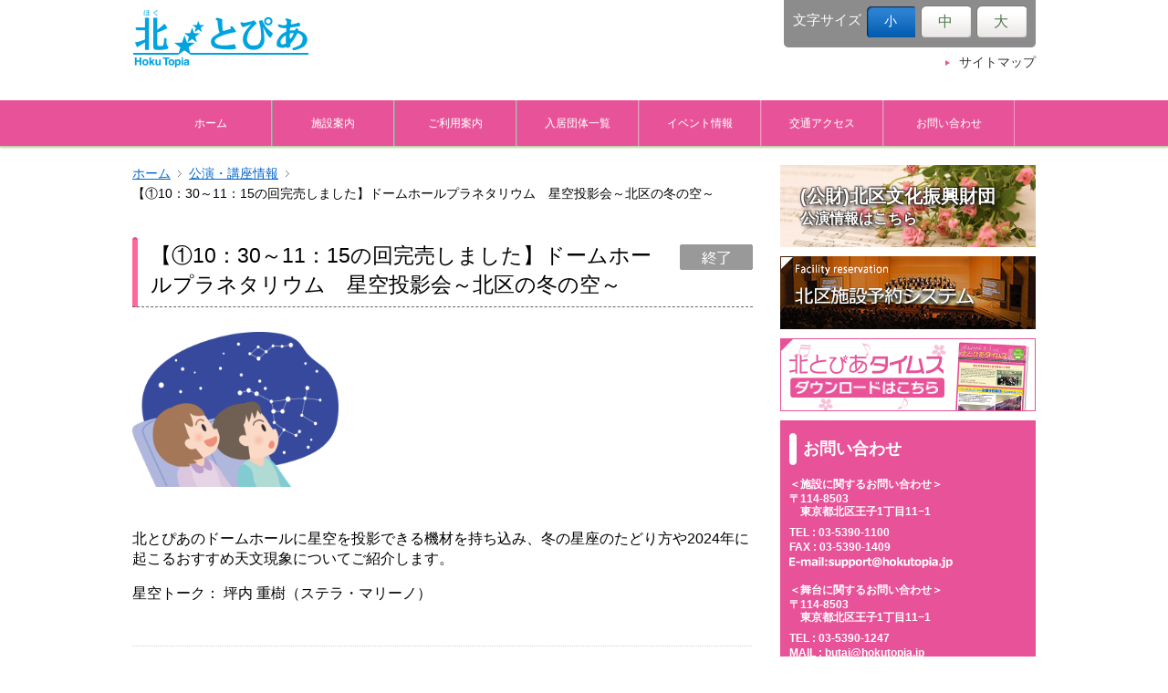

--- FILE ---
content_type: text/html; charset=UTF-8
request_url: http://www.hokutopia.jp/event/6413.html
body_size: 31130
content:
<!DOCTYPE html>
<!--[if IE 7]>
<html class="ie ie7" lang="ja">
<![endif]-->
<!--[if IE 8]>
<html class="ie ie8" lang="ja">
<![endif]-->
<!--[if !(IE 7) | !(IE 8)  ]><!-->
<html lang="ja">
<!--<![endif]-->
<head>
	<meta charset="UTF-8">
	<title>【①10：30～11：15の回完売しました】ドームホールプラネタリウム　星空投影会～北区の冬の空～ | 北とぴあ</title>
			<meta name="description" content="北とぴあで行われる公演・【①10：30～11：15の回完売しました】ドームホールプラネタリウム　星空投影会～北区の冬の空～の情報ページです。">
			<meta name="keywords" content="北とぴあ,【①10：30～11：15の回完売しました】ドームホールプラネタリウム　星空投影会～北区の冬の空～, 東京都北区">
		<!--[if lt IE 9]>
	<script src="http://www.hokutopia.jp/wp-content/themes/hall_hokutopia_v3.2/js/html5.js"></script>
	<script src="http://www.hokutopia.jp/wp-content/themes/hall_hokutopia_v3.2/js/css3-mediaqueries.js"></script>
	<![endif]-->
	<meta name='robots' content='max-image-preview:large' />
	<style>img:is([sizes="auto" i], [sizes^="auto," i]) { contain-intrinsic-size: 3000px 1500px }</style>
	<link rel='dns-prefetch' href='//ajax.googleapis.com' />
<link rel='dns-prefetch' href='//maps.google.com' />
<script type="text/javascript">
/* <![CDATA[ */
window._wpemojiSettings = {"baseUrl":"https:\/\/s.w.org\/images\/core\/emoji\/15.1.0\/72x72\/","ext":".png","svgUrl":"https:\/\/s.w.org\/images\/core\/emoji\/15.1.0\/svg\/","svgExt":".svg","source":{"concatemoji":"http:\/\/www.hokutopia.jp\/wp-includes\/js\/wp-emoji-release.min.js?ver=6.8.1"}};
/*! This file is auto-generated */
!function(i,n){var o,s,e;function c(e){try{var t={supportTests:e,timestamp:(new Date).valueOf()};sessionStorage.setItem(o,JSON.stringify(t))}catch(e){}}function p(e,t,n){e.clearRect(0,0,e.canvas.width,e.canvas.height),e.fillText(t,0,0);var t=new Uint32Array(e.getImageData(0,0,e.canvas.width,e.canvas.height).data),r=(e.clearRect(0,0,e.canvas.width,e.canvas.height),e.fillText(n,0,0),new Uint32Array(e.getImageData(0,0,e.canvas.width,e.canvas.height).data));return t.every(function(e,t){return e===r[t]})}function u(e,t,n){switch(t){case"flag":return n(e,"\ud83c\udff3\ufe0f\u200d\u26a7\ufe0f","\ud83c\udff3\ufe0f\u200b\u26a7\ufe0f")?!1:!n(e,"\ud83c\uddfa\ud83c\uddf3","\ud83c\uddfa\u200b\ud83c\uddf3")&&!n(e,"\ud83c\udff4\udb40\udc67\udb40\udc62\udb40\udc65\udb40\udc6e\udb40\udc67\udb40\udc7f","\ud83c\udff4\u200b\udb40\udc67\u200b\udb40\udc62\u200b\udb40\udc65\u200b\udb40\udc6e\u200b\udb40\udc67\u200b\udb40\udc7f");case"emoji":return!n(e,"\ud83d\udc26\u200d\ud83d\udd25","\ud83d\udc26\u200b\ud83d\udd25")}return!1}function f(e,t,n){var r="undefined"!=typeof WorkerGlobalScope&&self instanceof WorkerGlobalScope?new OffscreenCanvas(300,150):i.createElement("canvas"),a=r.getContext("2d",{willReadFrequently:!0}),o=(a.textBaseline="top",a.font="600 32px Arial",{});return e.forEach(function(e){o[e]=t(a,e,n)}),o}function t(e){var t=i.createElement("script");t.src=e,t.defer=!0,i.head.appendChild(t)}"undefined"!=typeof Promise&&(o="wpEmojiSettingsSupports",s=["flag","emoji"],n.supports={everything:!0,everythingExceptFlag:!0},e=new Promise(function(e){i.addEventListener("DOMContentLoaded",e,{once:!0})}),new Promise(function(t){var n=function(){try{var e=JSON.parse(sessionStorage.getItem(o));if("object"==typeof e&&"number"==typeof e.timestamp&&(new Date).valueOf()<e.timestamp+604800&&"object"==typeof e.supportTests)return e.supportTests}catch(e){}return null}();if(!n){if("undefined"!=typeof Worker&&"undefined"!=typeof OffscreenCanvas&&"undefined"!=typeof URL&&URL.createObjectURL&&"undefined"!=typeof Blob)try{var e="postMessage("+f.toString()+"("+[JSON.stringify(s),u.toString(),p.toString()].join(",")+"));",r=new Blob([e],{type:"text/javascript"}),a=new Worker(URL.createObjectURL(r),{name:"wpTestEmojiSupports"});return void(a.onmessage=function(e){c(n=e.data),a.terminate(),t(n)})}catch(e){}c(n=f(s,u,p))}t(n)}).then(function(e){for(var t in e)n.supports[t]=e[t],n.supports.everything=n.supports.everything&&n.supports[t],"flag"!==t&&(n.supports.everythingExceptFlag=n.supports.everythingExceptFlag&&n.supports[t]);n.supports.everythingExceptFlag=n.supports.everythingExceptFlag&&!n.supports.flag,n.DOMReady=!1,n.readyCallback=function(){n.DOMReady=!0}}).then(function(){return e}).then(function(){var e;n.supports.everything||(n.readyCallback(),(e=n.source||{}).concatemoji?t(e.concatemoji):e.wpemoji&&e.twemoji&&(t(e.twemoji),t(e.wpemoji)))}))}((window,document),window._wpemojiSettings);
/* ]]> */
</script>
<style id='wp-emoji-styles-inline-css' type='text/css'>

	img.wp-smiley, img.emoji {
		display: inline !important;
		border: none !important;
		box-shadow: none !important;
		height: 1em !important;
		width: 1em !important;
		margin: 0 0.07em !important;
		vertical-align: -0.1em !important;
		background: none !important;
		padding: 0 !important;
	}
</style>
<link rel='stylesheet' id='wp-block-library-css' href='http://www.hokutopia.jp/wp-includes/css/dist/block-library/style.min.css?ver=6.8.1' type='text/css' media='all' />
<style id='classic-theme-styles-inline-css' type='text/css'>
/*! This file is auto-generated */
.wp-block-button__link{color:#fff;background-color:#32373c;border-radius:9999px;box-shadow:none;text-decoration:none;padding:calc(.667em + 2px) calc(1.333em + 2px);font-size:1.125em}.wp-block-file__button{background:#32373c;color:#fff;text-decoration:none}
</style>
<style id='global-styles-inline-css' type='text/css'>
:root{--wp--preset--aspect-ratio--square: 1;--wp--preset--aspect-ratio--4-3: 4/3;--wp--preset--aspect-ratio--3-4: 3/4;--wp--preset--aspect-ratio--3-2: 3/2;--wp--preset--aspect-ratio--2-3: 2/3;--wp--preset--aspect-ratio--16-9: 16/9;--wp--preset--aspect-ratio--9-16: 9/16;--wp--preset--color--black: #000000;--wp--preset--color--cyan-bluish-gray: #abb8c3;--wp--preset--color--white: #ffffff;--wp--preset--color--pale-pink: #f78da7;--wp--preset--color--vivid-red: #cf2e2e;--wp--preset--color--luminous-vivid-orange: #ff6900;--wp--preset--color--luminous-vivid-amber: #fcb900;--wp--preset--color--light-green-cyan: #7bdcb5;--wp--preset--color--vivid-green-cyan: #00d084;--wp--preset--color--pale-cyan-blue: #8ed1fc;--wp--preset--color--vivid-cyan-blue: #0693e3;--wp--preset--color--vivid-purple: #9b51e0;--wp--preset--gradient--vivid-cyan-blue-to-vivid-purple: linear-gradient(135deg,rgba(6,147,227,1) 0%,rgb(155,81,224) 100%);--wp--preset--gradient--light-green-cyan-to-vivid-green-cyan: linear-gradient(135deg,rgb(122,220,180) 0%,rgb(0,208,130) 100%);--wp--preset--gradient--luminous-vivid-amber-to-luminous-vivid-orange: linear-gradient(135deg,rgba(252,185,0,1) 0%,rgba(255,105,0,1) 100%);--wp--preset--gradient--luminous-vivid-orange-to-vivid-red: linear-gradient(135deg,rgba(255,105,0,1) 0%,rgb(207,46,46) 100%);--wp--preset--gradient--very-light-gray-to-cyan-bluish-gray: linear-gradient(135deg,rgb(238,238,238) 0%,rgb(169,184,195) 100%);--wp--preset--gradient--cool-to-warm-spectrum: linear-gradient(135deg,rgb(74,234,220) 0%,rgb(151,120,209) 20%,rgb(207,42,186) 40%,rgb(238,44,130) 60%,rgb(251,105,98) 80%,rgb(254,248,76) 100%);--wp--preset--gradient--blush-light-purple: linear-gradient(135deg,rgb(255,206,236) 0%,rgb(152,150,240) 100%);--wp--preset--gradient--blush-bordeaux: linear-gradient(135deg,rgb(254,205,165) 0%,rgb(254,45,45) 50%,rgb(107,0,62) 100%);--wp--preset--gradient--luminous-dusk: linear-gradient(135deg,rgb(255,203,112) 0%,rgb(199,81,192) 50%,rgb(65,88,208) 100%);--wp--preset--gradient--pale-ocean: linear-gradient(135deg,rgb(255,245,203) 0%,rgb(182,227,212) 50%,rgb(51,167,181) 100%);--wp--preset--gradient--electric-grass: linear-gradient(135deg,rgb(202,248,128) 0%,rgb(113,206,126) 100%);--wp--preset--gradient--midnight: linear-gradient(135deg,rgb(2,3,129) 0%,rgb(40,116,252) 100%);--wp--preset--font-size--small: 13px;--wp--preset--font-size--medium: 20px;--wp--preset--font-size--large: 36px;--wp--preset--font-size--x-large: 42px;--wp--preset--spacing--20: 0.44rem;--wp--preset--spacing--30: 0.67rem;--wp--preset--spacing--40: 1rem;--wp--preset--spacing--50: 1.5rem;--wp--preset--spacing--60: 2.25rem;--wp--preset--spacing--70: 3.38rem;--wp--preset--spacing--80: 5.06rem;--wp--preset--shadow--natural: 6px 6px 9px rgba(0, 0, 0, 0.2);--wp--preset--shadow--deep: 12px 12px 50px rgba(0, 0, 0, 0.4);--wp--preset--shadow--sharp: 6px 6px 0px rgba(0, 0, 0, 0.2);--wp--preset--shadow--outlined: 6px 6px 0px -3px rgba(255, 255, 255, 1), 6px 6px rgba(0, 0, 0, 1);--wp--preset--shadow--crisp: 6px 6px 0px rgba(0, 0, 0, 1);}:where(.is-layout-flex){gap: 0.5em;}:where(.is-layout-grid){gap: 0.5em;}body .is-layout-flex{display: flex;}.is-layout-flex{flex-wrap: wrap;align-items: center;}.is-layout-flex > :is(*, div){margin: 0;}body .is-layout-grid{display: grid;}.is-layout-grid > :is(*, div){margin: 0;}:where(.wp-block-columns.is-layout-flex){gap: 2em;}:where(.wp-block-columns.is-layout-grid){gap: 2em;}:where(.wp-block-post-template.is-layout-flex){gap: 1.25em;}:where(.wp-block-post-template.is-layout-grid){gap: 1.25em;}.has-black-color{color: var(--wp--preset--color--black) !important;}.has-cyan-bluish-gray-color{color: var(--wp--preset--color--cyan-bluish-gray) !important;}.has-white-color{color: var(--wp--preset--color--white) !important;}.has-pale-pink-color{color: var(--wp--preset--color--pale-pink) !important;}.has-vivid-red-color{color: var(--wp--preset--color--vivid-red) !important;}.has-luminous-vivid-orange-color{color: var(--wp--preset--color--luminous-vivid-orange) !important;}.has-luminous-vivid-amber-color{color: var(--wp--preset--color--luminous-vivid-amber) !important;}.has-light-green-cyan-color{color: var(--wp--preset--color--light-green-cyan) !important;}.has-vivid-green-cyan-color{color: var(--wp--preset--color--vivid-green-cyan) !important;}.has-pale-cyan-blue-color{color: var(--wp--preset--color--pale-cyan-blue) !important;}.has-vivid-cyan-blue-color{color: var(--wp--preset--color--vivid-cyan-blue) !important;}.has-vivid-purple-color{color: var(--wp--preset--color--vivid-purple) !important;}.has-black-background-color{background-color: var(--wp--preset--color--black) !important;}.has-cyan-bluish-gray-background-color{background-color: var(--wp--preset--color--cyan-bluish-gray) !important;}.has-white-background-color{background-color: var(--wp--preset--color--white) !important;}.has-pale-pink-background-color{background-color: var(--wp--preset--color--pale-pink) !important;}.has-vivid-red-background-color{background-color: var(--wp--preset--color--vivid-red) !important;}.has-luminous-vivid-orange-background-color{background-color: var(--wp--preset--color--luminous-vivid-orange) !important;}.has-luminous-vivid-amber-background-color{background-color: var(--wp--preset--color--luminous-vivid-amber) !important;}.has-light-green-cyan-background-color{background-color: var(--wp--preset--color--light-green-cyan) !important;}.has-vivid-green-cyan-background-color{background-color: var(--wp--preset--color--vivid-green-cyan) !important;}.has-pale-cyan-blue-background-color{background-color: var(--wp--preset--color--pale-cyan-blue) !important;}.has-vivid-cyan-blue-background-color{background-color: var(--wp--preset--color--vivid-cyan-blue) !important;}.has-vivid-purple-background-color{background-color: var(--wp--preset--color--vivid-purple) !important;}.has-black-border-color{border-color: var(--wp--preset--color--black) !important;}.has-cyan-bluish-gray-border-color{border-color: var(--wp--preset--color--cyan-bluish-gray) !important;}.has-white-border-color{border-color: var(--wp--preset--color--white) !important;}.has-pale-pink-border-color{border-color: var(--wp--preset--color--pale-pink) !important;}.has-vivid-red-border-color{border-color: var(--wp--preset--color--vivid-red) !important;}.has-luminous-vivid-orange-border-color{border-color: var(--wp--preset--color--luminous-vivid-orange) !important;}.has-luminous-vivid-amber-border-color{border-color: var(--wp--preset--color--luminous-vivid-amber) !important;}.has-light-green-cyan-border-color{border-color: var(--wp--preset--color--light-green-cyan) !important;}.has-vivid-green-cyan-border-color{border-color: var(--wp--preset--color--vivid-green-cyan) !important;}.has-pale-cyan-blue-border-color{border-color: var(--wp--preset--color--pale-cyan-blue) !important;}.has-vivid-cyan-blue-border-color{border-color: var(--wp--preset--color--vivid-cyan-blue) !important;}.has-vivid-purple-border-color{border-color: var(--wp--preset--color--vivid-purple) !important;}.has-vivid-cyan-blue-to-vivid-purple-gradient-background{background: var(--wp--preset--gradient--vivid-cyan-blue-to-vivid-purple) !important;}.has-light-green-cyan-to-vivid-green-cyan-gradient-background{background: var(--wp--preset--gradient--light-green-cyan-to-vivid-green-cyan) !important;}.has-luminous-vivid-amber-to-luminous-vivid-orange-gradient-background{background: var(--wp--preset--gradient--luminous-vivid-amber-to-luminous-vivid-orange) !important;}.has-luminous-vivid-orange-to-vivid-red-gradient-background{background: var(--wp--preset--gradient--luminous-vivid-orange-to-vivid-red) !important;}.has-very-light-gray-to-cyan-bluish-gray-gradient-background{background: var(--wp--preset--gradient--very-light-gray-to-cyan-bluish-gray) !important;}.has-cool-to-warm-spectrum-gradient-background{background: var(--wp--preset--gradient--cool-to-warm-spectrum) !important;}.has-blush-light-purple-gradient-background{background: var(--wp--preset--gradient--blush-light-purple) !important;}.has-blush-bordeaux-gradient-background{background: var(--wp--preset--gradient--blush-bordeaux) !important;}.has-luminous-dusk-gradient-background{background: var(--wp--preset--gradient--luminous-dusk) !important;}.has-pale-ocean-gradient-background{background: var(--wp--preset--gradient--pale-ocean) !important;}.has-electric-grass-gradient-background{background: var(--wp--preset--gradient--electric-grass) !important;}.has-midnight-gradient-background{background: var(--wp--preset--gradient--midnight) !important;}.has-small-font-size{font-size: var(--wp--preset--font-size--small) !important;}.has-medium-font-size{font-size: var(--wp--preset--font-size--medium) !important;}.has-large-font-size{font-size: var(--wp--preset--font-size--large) !important;}.has-x-large-font-size{font-size: var(--wp--preset--font-size--x-large) !important;}
:where(.wp-block-post-template.is-layout-flex){gap: 1.25em;}:where(.wp-block-post-template.is-layout-grid){gap: 1.25em;}
:where(.wp-block-columns.is-layout-flex){gap: 2em;}:where(.wp-block-columns.is-layout-grid){gap: 2em;}
:root :where(.wp-block-pullquote){font-size: 1.5em;line-height: 1.6;}
</style>
<link rel='stylesheet' id='hall-style-css' href='http://www.hokutopia.jp/wp-content/themes/hall_hokutopia_v3.2/style.css?ver=6.8.1' type='text/css' media='all' />
<link rel='stylesheet' id='hall-modules-css' href='http://www.hokutopia.jp/wp-content/themes/hall_hokutopia_v3.2/modules.css?ver=6.8.1' type='text/css' media='all' />
<link rel='stylesheet' id='hall-menu-css' href='http://www.hokutopia.jp/wp-content/themes/hall_hokutopia_v3.2/slimmenu.css?ver=6.8.1' type='text/css' media='all' />
<link rel="https://api.w.org/" href="http://www.hokutopia.jp/wp-json/" /><link rel="canonical" href="http://www.hokutopia.jp/event/6413.html" />
<link rel="alternate" title="oEmbed (JSON)" type="application/json+oembed" href="http://www.hokutopia.jp/wp-json/oembed/1.0/embed?url=http%3A%2F%2Fwww.hokutopia.jp%2Fevent%2F6413.html" />
<link rel="alternate" title="oEmbed (XML)" type="text/xml+oembed" href="http://www.hokutopia.jp/wp-json/oembed/1.0/embed?url=http%3A%2F%2Fwww.hokutopia.jp%2Fevent%2F6413.html&#038;format=xml" />
		<meta name="viewport" content="width=device-width, initial-scale=1, maximum-scale=1">
	<meta name="format-detection" content="telephone=no">
    
<script>
  (function(i,s,o,g,r,a,m){i['GoogleAnalyticsObject']=r;i[r]=i[r]||function(){
  (i[r].q=i[r].q||[]).push(arguments)},i[r].l=1*new Date();a=s.createElement(o),
  m=s.getElementsByTagName(o)[0];a.async=1;a.src=g;m.parentNode.insertBefore(a,m)
  })(window,document,'script','//www.google-analytics.com/analytics.js','ga');

  ga('create', 'UA-61576454-1', 'auto');
  ga('send', 'pageview');

</script>
</head>

<body class="wp-singular event-template-default single single-event postid-6413 wp-theme-hall_hokutopia_v32">
	<div id="page">
		<header class="site-header" role="banner">
			<div class="inner">
				<a class="home-link" href="http://www.hokutopia.jp/" title="北とぴあ" rel="home">
					<!-- p class="site-description">北とぴあ</p -->
										<p class="site-title">
						<img src="/common/images/logo.jpg" alt="北とぴあ" />
					</p>
									</a>
				<nav id="hNav">
					<ul>
						<li><a href="http://www.hokutopia.jp/sitemap/">サイトマップ</a></li>
						<!-- <li><a href="http://www.hokutopia.jp/faq/">よくある質問</a></li> -->
					</ul>
				</nav>
				<div class="font">
					<p class="header-font-text">文字サイズ</p>
					<ul id="fontSize">
						<li class="small"><a href="#" class="nohash">小</a></li>
						<li class="middle"><a href="#" class="nohash">中</a></li>
						<li class="large"><a href="#" class="nohash">大</a></li>
					</ul>
				</div>
			</div>
		</header><!-- #masthead -->
		<nav id="gNav" role="navigation">
			<ul  id="navigation" class="slimmenu">
				<li><a href="http://www.hokutopia.jp/">ホーム</a></li>
				<li><a href="http://www.hokutopia.jp/hall-guide/">施設案内</a>
					<ul>
						<li><a href="http://www.hokutopia.jp/hall-guide/#about">北とぴあについて</a></li>
						<li><a href="http://www.hokutopia.jp/hall-guide/#halls">施設について</a></li>
					</ul></li>
				<li><a href="http://www.hokutopia.jp/usage-guidance/">ご利用案内</a>
					<ul>
						<li><a href="http://www.hokutopia.jp/usage-guidance/#audience">ご利用の皆様へ</a></li>
						<li><a href="http://www.hokutopia.jp/usage-guidance/reservation">施設ご予約方法</a></li>
						<li><a href="http://www.hokutopia.jp/usage-guidance/fee-new">施設ご利用料金</a></li>
					</ul>
				</li>
				<li><a href="http://www.hokutopia.jp/tenant/">入居団体一覧</a>
					<ul>
						<li><a href="/tenant/#industry">産業系機関・団体</a></li>
						<li><a href="/tenant/#culture">文化系機関・団体</a></li>
						<li><a href="/tenant/#application">テナント</a></li>
					</ul>
				</li>
				<li><a href="http://www.hokutopia.jp/eventinfo/">イベント情報</a>
					<ul>
						<li><a href="http://www.hokutopia.jp/eventinfo/">イベント一覧</a></li>
						<li><a href="http://www.hokutopia.jp/calender/">催物カレンダー</a></li>
						<!-- <li><a href="http://www.hokutopia.jp/ticket/">チケットを買う</a></li> -->
					</ul>
				</li>
				<li><a href="http://www.hokutopia.jp/access/">交通アクセス</a></li>
				<li><a href="http://www.hokutopia.jp/contact/">お問い合わせ</a></li>
			</ul>
		</nav>
<div id="mainContents" class="content-area">
<main id="main" role="main">
<article class="site-content">
<ul id="breadCrumbs" class="bread_crumb">
	<li class="level-1 top"><a href="http://www.hokutopia.jp/">ホーム</a></li>
	<li class="level-2 sub"><a href="http://www.hokutopia.jp/eventinfo/">公演・講座情報</a></li>
	<li class="level-3 sub tail current">【①10：30～11：15の回完売しました】ドームホールプラネタリウム　星空投影会～北区の冬の空～</li>
</ul>
<header class="event-header event-title">
	<span class="event-status"><img src="/common/images/img_end.gif" alt="終了" /></span>	<h1 class="heading"><span class="heading-text">【①10：30～11：15の回完売しました】ドームホールプラネタリウム　星空投影会～北区の冬の空～</span></h1>
			<!--?php 
						echo '<ul class="sercive-icons">';
			foreach ($services as $service) {
				switch ($service) {
					case 'メンバーズ割引あり':
						echo '<li><a href="#sv_member"><img src="/common/images/ico_member.gif" alt="メンバーズ割引あり" class="sercive-icon"></a></li>';
						break;
					case '北区民割引あり':
						echo '<li><a href="#sv_kuminwari"><img src="/common/images/ico_kuminwari.gif" alt="北区民割引あり" class="sercive-icon"></a></li>';
						break;
					case '車椅子席の設定あり':
						echo '<li><a href="#sv_wheelchair"><img src="/common/images/ico_wheelchair.gif" alt="車椅子席の設定あり（北区文化振興財団）" class="sercive-icon"></a></li>';
						break;
					case '車椅子席の設定あり（その他）':
						echo '<li><a href="#sv_wheelchair"><img src="/common/images/ico_wheelchair.gif" alt="車椅子席の設定あり（その他）" class="sercive-icon"></a></li>';
						break;
					case '託児サービスあり（2歳以上の未就学児）':
						echo '<li><a href="#sv_nursery"><img src="/common/images/ico_nursery.gif" alt="託児サービスあり（2歳以上の未就学児）" class="sercive-icon"></a></li>';
						break;
				}
		}
						echo '</ul>';
	?-->
</header>

<div class="event-images">
	<div class="box"><img src="http://www.hokutopia.jp/wp-content/uploads/2023/12/157a36408cb39229e23c3dcc5393ca18-1-600x452.png" alt="【①10：30～11：15の回完売しました】ドームホールプラネタリウム　星空投影会～北区の冬の空～" /></div>
			</div>
<div class="event-content"><p>北とぴあのドームホールに星空を投影できる機材を持ち込み、冬の星座のたどり方や2024年に起こるおすすめ天文現象についてご紹介します。</p>
<p>星空トーク： 坪内 重樹（ステラ・マリーノ）​​​</p>
</div>
<dl class="event-detail">
		<dt>公演日時</dt>
		<dd><strong>2024年1月28日（日）</strong></dd>
		<dt>開場・開演時間</dt>
		<dd><p>【完売】①10：30～11：15　上映時間45分（小学校低学年以下向け）</p>
<p>　　（10：00受付開始）</p>
<p>　対象：どなたでも。</p>
<p>　内容：小さいお子様にもわかりやすい言葉で説明をします。</p>
<p>②14：00～15：00　上映時間60分（小学校高学年以上向け）</p>
<p>　　（13：30受付開始）</p>
<p>　対象：2歳以下入場不可。</p>
<p>　内容：小学校高学年から大人向けのプログラムです。​​</p>
</dd>
		<dt>会場</dt>
		<dd>ドームホール（北とぴあ　6階）　　		座席指定</dd>
			<dt>入場料</dt>
		<dd class="price">
			<dl>
			<dt class="nb">一般料金</dt>
			<dd><p>500円（全席指定）</p>
<p>北とぴあ１階チケット売場（窓口のみ）10：00～20：00</p>
<p>※2023年12月28日（木）、2024年1月15日（月）は臨時休館日のため10：00～18：00</p>
<p>※2023年12月29日（金）～2024年1月3日（水）は全館休館日</p>
<p>【定員】各回80名</p>
<p>※３歳以上有料。２歳以下の膝上鑑賞無料。但し座席が必要な場合は有料。</p>
<p>※①②ともに小学生以下のお子様は、必ず保護者の方と一緒に鑑賞していただくようお願いします。</p>
<p>※状況により、定員を制限させていただく場合があります。<br />
※一部見えにくい席がございます。<br />
※席に余裕がある場合、当日券を販売いたします。</p>
</dd>
		
			<dl>
		</dd>
						<dt>問い合わせ先</dt>
		<dd>
			<span class="nobr" >北とぴあ管理事務所 </span>
			<span class="nobr" >TEL:<span class="tel-link">03-5390-1100（9：00～17：15）</span></span>
		</dd>
		<dt>主催</dt>
		<dd><p>北とぴあマネジメント共同事業体</p>
</dd>
	</dl>
<!-- /eventInfo -->

<div class="event-content"><p>※当日、受付にて検温させていただきますので、ご了承ください。</p>
<p>※体調がすぐれない方（例：37.5℃以上の発熱、咳・のどの痛みなどの症状がある方）は参加をご遠慮ください。</p>
<p>※北とぴあ駐車・駐輪場には限りがございます。電車・バス等公共交通機関をご利用ください。</p>
<p>【個人情報の取扱い・参加者の方へのご連絡について】</p>
<p>お預かりした個人情報は北とぴあ指定管理者（北とぴあマネジメント共同事業体）に帰属し、イベントの実施およびご連絡の目的に限り、必要な範囲で利用いたします。</p>
<p>上記個人情報取扱い・ご連絡についてご確認のうえ、ご同意いただいた方のみご購入ください。</p>
</div>

<nav id="nav-top" class="navigation list"><p class="nav-back"><a href="http://www.hokutopia.jp/eventinfo">一覧に戻る</a></p></nav>
<!-- /main --></article>
</main>

<div class="sidebar-container" role="complementary">
			<aside>
		<ul class="banners">
<li class="bgbanner"><a href="https://kitabunka.or.jp" title="財団" target="_blank" style="background:url(http://www.hokutopia.jp/wp-content/uploads/2016/09/3f035a00cba7e950b809035977222d48.png) no-repeat center center;background-size:cover;" class="blackshadow"><span class="wr"><p style="text-align: left;"><span style="color: #3366ff; font-size: 125%;"><strong><span style="color: #ffffff;">(公財)北区文化振興財団</span></strong></span></p>
<p style="text-align: left;"><span style="color: #ffffff; font-size: 100%;"><strong>公演情報はこちら</strong></span></p>
</span></a></li>
			<!-- <li><a href="/ticket" ><img src="http://www.hokutopia.jp/common/images/bnr_booktickets.gif" alt="チケット販売について"></a></li> -->
						<!-- <li><a href="http://www.hokutopia.jp/backnumber/"><img src="http://www.hokutopia.jp/common/images/bnr_eventinfo.jpg" alt="イベントインフォメーション"></a></li> -->
					            <li><a href="https://yoyaku.city.kita.tokyo.jp/shisetsu/reserve/gin_menu" target="_blank" ><img src="/common/images/reservation_btn.jpg" alt="北区施設予約システム" /></a></li>
		            <li><a href="/download/#hokutopia_times"><img src="/common/images/hokutopiatimes_btn.jpg" alt="北とぴあタイムス ダウンロードはこちら" /></a></li>
		</ul>
		<div class="contact">
			<p class="title">お問い合わせ</p>
			<div class="inner">
				<ul>
<li>＜施設に関するお問い合わせ＞</li>
<li>〒114-8503 <span class="br">東京都北区王子1丁目11−1</span></li>
<li>TEL : <span class="tel-link">03-5390-1100</span></li>
<li>FAX : 03-5390-1409</li>
<li><img decoding="async" src="https://www.hokutopia.jp/wp-content/uploads/2020/04/hoku_contact01.png" alt="" width="179"></li>
<br>
<li>＜舞台に関するお問い合わせ＞</li>
<li>〒114-8503 <span class="br">東京都北区王子1丁目11−1</span></li>
<li>TEL : <span class="tel-link">03-5390-1247</span></li>
<li>MAIL : butai@hokutopia.jp</li>
<li>メールは図面、資料等を添付してください。</li>
<li>お問い合わせは直接電話にてお願いいたします。</li>
<li>※メールでのお問い合わせはご遠慮ください。</li>
<br>
<br><li>開館時間　: 8:30～22:00</li>
<li>施設受付窓口　: 9:00～20:00</li>
<li>スポーツ施設受付窓口　: 9:00～19:00</li>
<li>チケット販売窓口 : 10:00～20:00</li>
<br><li>次回休館日<br> 12月28日（日）　臨時休館日</li>
<!--<li>　　　　　　 : 12月28日（日）　臨時休館日</li>-->





				</ul>
			</div>
			<!--div id="map"></div-->
			<div id="mapArea"><img src="/wp-content/uploads/2021/05/map.jpg" alt="アクセスマップ"></div>
		</div>
        
	<ul class="banners" style="margin-top:20px;">
		<li><div class="fb-page" data-href="https://www.facebook.com/hokutopia.kitaku" data-height="500" data-hide-cover="false" data-show-facepile="true" data-show-posts="true"></div>
<div id="fb-root"></div>
<script>(function(d, s, id) {
  var js, fjs = d.getElementsByTagName(s)[0];
  if (d.getElementById(id)) return;
  js = d.createElement(s); js.id = id;
  js.src = "//connect.facebook.net/ja_JP/sdk.js#xfbml=1&version=v2.3";
  fjs.parentNode.insertBefore(js, fjs);
}(document, 'script', 'facebook-jssdk'));</script>
		</li>
	</ul>
	</aside>
</div><div id="page-top" class="pagetop"><a href="#page"><img src="http://www.hokutopia.jp/common/images/totp.gif" alt="ページトップに戻る"></a></div>
<!-- #main --></div>
<footer class="site-footer" role="contentinfo">
	<div class="inner">
		<nav id="fNav">
		<ul>
			<!-- <li><a href="http://www.hokutopia.jp/link/">関連リンク</a></li> -->
			<li><a href="http://www.hokutopia.jp/download/">各種PDFダウンロード</a></li>
			<li><a href="http://www.hokutopia.jp/sitepolicy/">サイトポリシー</a></li>
			<li><a href="http://www.hokutopia.jp/privacypolicy/">個人情報取扱について</a></li>
			<li class="for_sp"><a href="http://www.hokutopia.jp/sitemap/">サイトマップ</a></li>
			<!-- <li class="for_sp"><a href="http://www.hokutopia.jp/faq/">よくある質問</a></li> -->
		</ul>
		</nav>
		<p class="copyright"><small>Copyright&copy; HOKUTOPIA All Rights Reserved.</small></p>
	</div>
<!-- footer --></footer>
<!-- #page --></div>
	<script type="speculationrules">
{"prefetch":[{"source":"document","where":{"and":[{"href_matches":"\/*"},{"not":{"href_matches":["\/wp-*.php","\/wp-admin\/*","\/wp-content\/uploads\/*","\/wp-content\/*","\/wp-content\/plugins\/*","\/wp-content\/themes\/hall_hokutopia_v3.2\/*","\/*\\?(.+)"]}},{"not":{"selector_matches":"a[rel~=\"nofollow\"]"}},{"not":{"selector_matches":".no-prefetch, .no-prefetch a"}}]},"eagerness":"conservative"}]}
</script>
<script type="text/javascript" src="//ajax.googleapis.com/ajax/libs/jquery/1.9.1/jquery.min.js?ver=1.9.1" id="jquery-js"></script>
<script type="text/javascript" src="http://www.hokutopia.jp/wp-content/themes/hall_hokutopia_v3.2/js/jquery.cookie.js" id="cookie-js"></script>
<script type="text/javascript" src="https://maps.google.com/maps/api/js?key=AIzaSyBDiY05KNOsvw70R3JtybcDdY-PGRGzvgk" id="google-maps-api-js"></script>
<script type="text/javascript" src="http://www.hokutopia.jp/wp-content/themes/hall_hokutopia_v3.2/js/common.js" id="sitecommon-js"></script>
<script type="text/javascript" src="http://www.hokutopia.jp/wp-content/themes/hall_hokutopia_v3.2/js/jquery.slimmenu.js" id="slimmenu-js"></script>
<script>
$('#navigation').slimmenu(
{
   resizeWidth: '1024',
   collapserTitle: 'Menu',
   animSpeed: 'medium',
   easingEffect: null,
   indentChildren: false,
   childrenIndenter: '&nbsp;'
});
</script>
	<script>
	  (function(i,s,o,g,r,a,m){i['GoogleAnalyticsObject']=r;i[r]=i[r]||function(){
	  (i[r].q=i[r].q||[]).push(arguments)},i[r].l=1*new Date();a=s.createElement(o),
	  m=s.getElementsByTagName(o)[0];a.async=1;a.src=g;m.parentNode.insertBefore(a,m)
	  })(window,document,'script','//www.google-analytics.com/analytics.js','ga');

	  ga('create', 'UA-48612948-1', 'xxxxxxx');
	  ga('send', 'pageview');

	</script>
</body>
</html>

--- FILE ---
content_type: text/css
request_url: http://www.hokutopia.jp/wp-content/themes/hall_hokutopia_v3.2/style.css?ver=6.8.1
body_size: 39613
content:
/*
Theme Name: v_3.2 北とぴあテーマ
Description: ホールサイト用テーマ レスポンシブwebデザイン仕様
Version: 3.2

ホールサイト用のテーマです。別途カスタム投稿タイプの設定が必要です。
ブレイクポイント:1024/720px
*/
/**
 * Table of Contents:
 *
 * 1.0 - Reset
 * 2.0 - Repeatable Patterns
 * 3.0 - Basic Structure
 * 4.0 - Header
 * 4.1 - Site Header
 * 4.2 - Navigation
 * 5.0 - Content
 * 6.0 - Sidebar
 * 7.0 - calender
 * 8.0 - Footer
 * 9.0 - Drawer NAVI
 * 10.0 - sc_nav
 * 11.0 - for Smartphone
  * ----------------------------------------------------------------------------
 */
/**
 * 1.0 Reset
 * ----------------------------------------------------------------------------
 */
article, aside, details, figcaption, figure, footer, header, nav, section, summary {
  display: block
}
audio, canvas, video {
  display: inline-block
}
audio:not([controls]) {
  display: none;
  height: 0
}
[hidden] {
  display: none
}
html {
  font-size: 100%;
  overflow-y: scroll;
  -webkit-text-size-adjust: 100%;
  -ms-text-size-adjust: 100%
}
html, button, input, select, textarea {
  font-family: メイリオ, Meiryo, 'Hiragino Kaku Gothic Pro', 'ヒラギノ角ゴ Pro W3', 'ＭＳ Ｐゴシック', sans-serif
}
body {
  font-family: メイリオ, Meiryo, 'Hiragino Kaku Gothic Pro', 'ヒラギノ角ゴ Pro W3', 'ＭＳ Ｐゴシック', sans-serif;
  line-height: 1.4;
  margin: 0;
  width: 100%
}
a {
  color: #06c
}
a:visited {
  color: #06c
}
a:focus {
  outline: thin dotted
}
a:active, a:hover {
  color: #2290ff;
  outline: 0
}
a:hover {
  text-decoration: underline
}
h1, h2, h3, h4, h5, h6 {
  margin: 0;
  padding: 0;
  font-size: 100%
}
address {
  font-style: normal;
  margin: 0 0 24px
}
abbr[title] {
  border-bottom: 1px dotted
}
b, strong {
  font-weight: 700;
  font-style: normal
}
dfn {
  font-style: italic
}
mark {
  background: #ff0;
  color: #000
}
code, kbd, pre, samp {
  font-family: monospace, serif;
  -webkit-hyphens: none;
  -moz-hyphens: none;
  -ms-hyphens: none;
  hyphens: none
}
pre {
  background: #f5f5f5;
  color: #666;
  font-family: monospace;
  margin: 20px 0;
  overflow: auto;
  padding: 20px;
  white-space: pre;
  white-space: pre-wrap;
  word-wrap: break-word
}
blockquote, q {
  -webkit-hyphens: none;
  -moz-hyphens: none;
  -ms-hyphens: none;
  hyphens: none;
  quotes: none
}
blockquote:before, blockquote:after, q:before, q:after {
  content: "";
  content: none
}
blockquote {
  font-weight: 300;
  margin: 24px 40px
}
blockquote blockquote {
  margin-right: 0
}
blockquote cite, blockquote small {
  font-weight: 400;
  text-transform: uppercase
}
blockquote em, blockquote i {
  font-style: normal;
  font-weight: 300
}
blockquote strong, blockquote b {
  font-weight: 400
}
small {
  font-size: smaller
}
sub, sup {
  font-size: 75%;
  line-height: 0;
  position: relative;
  vertical-align: baseline
}
sup {
  top: -.5em
}
sub {
  bottom: -.25em
}
dt, dd {
  margin: 0;
  padding: 0
}
menu, ol, ul {
  margin: 16px 0;
  padding: 0 0 0 40px
}
ul {
  list-style-type: square
}
ul li {
  margin-bottom: .2em
}
nav ul, nav ol {
  margin: 0;
  padding: 0;
  list-style: none;
  list-style-image: none
}
li > ul, li > ol {
  margin: 0
}
img {
  -ms-interpolation-mode: bicubic;
  border: 0;
  vertical-align: middle
}
svg:not(:root) {
  overflow: hidden
}
figure {
  margin: 0
}
form {
  margin: 0
}
fieldset {
  border: 1px solid silver;
  margin: 0 2px;
  padding: .35em .625em .75em
}
legend {
  border: 0;
  padding: 0;
  white-space: normal
}
button, input, select {
  font-size: 100%;
  margin: 0;
  vertical-align: baseline
}
textarea {
  font-size: 100%;
  margin: 0;
  max-width: 100%;
  vertical-align: baseline
}
button, input {
  line-height: normal
}
button, html input[type="button"], input[type="reset"], input[type="submit"] {
  -webkit-appearance: button;
  cursor: pointer
}
button[disabled], input[disabled] {
  cursor: default
}
input[type="checkbox"], input[type="radio"] {
  padding: 0
}
input[type="search"] {
  -webkit-appearance: textfield;
  padding-right: 2px;
  /* Don't cut off the webkit search cancel button */
  width: 270px
}
input[type="search"]::-webkit-search-decoration {
  -webkit-appearance: none
}
button::-moz-focus-inner, input::-moz-focus-inner {
  border: 0;
  padding: 0
}
textarea {
  overflow: auto;
  vertical-align: top
}
table {
  border-collapse: collapse;
  margin: 0 0 20px;
  width: 100%
}
caption, th, td {
  font-weight: 400;
  text-align: left
}
caption {
  margin: 20px 0
}
del {
  color: #333
}
ins {
  background: #fff9c0;
  text-decoration: none
}
hr {
  border: 0;
  height: 1px;
  background: #333;
  background-image: -webkit-linear-gradient(left, #efefef, #bbb, #efefef);
  background-image: -moz-linear-gradient(left, #efefef, #bbb, #efefef);
  background-image: -ms-linear-gradient(left, #efefef, #bbb, #efefef);
  background-image: -o-linear-gradient(left, #efefef, #bbb, #efefef);
  margin: 0 0 24px
}
.clearfix:after {
  content: ".";
  display: block;
  height: 0;
  clear: both;
  visibility: hidden;
}
.clearfix {
  display: inline-table;
}
/**
 * 2.0 Repeatable Patterns
 * ----------------------------------------------------------------------------
 */
/* Assistive text */
.screen-reader-text {
  clip: rect(1px, 1px, 1px, 1px);
  position: absolute !important
}
.screen-reader-text:focus {
  background-color: #f1f1f1;
  border-radius: 3px;
  box-shadow: 0 0 2px 2px rgba(0, 0, 0, 0.6);
  clip: auto !important;
  color: #21759b;
  display: block;
  font-size: 14px;
  font-weight: 700;
  height: auto;
  line-height: normal;
  padding: 15px 23px 14px;
  position: absolute;
  left: 5px;
  top: 5px;
  text-decoration: none;
  width: auto;
  z-index: /* Above WP toolbar */ 100000
}
/* Form fields, general styles first. */
button, input, textarea {
  border: 1px solid #999;
  font-family: inherit;
  padding: 5px
}
input, textarea {
  color: #999
}
input:focus, textarea:focus {
  border: 1px solid #9c0;
  outline: 0
}
/* Buttons */
button, input[type="submit"], input[type="button"], input[type="reset"] {
  background-color: #9c0;
  border: none;
  border-bottom: 3px solid #578200;
  border-radius: 5px;
  color: #fff;
  display: inline-block;
  padding: 11px 24px 10px;
  text-decoration: none
}
button:hover, button:focus, input[type="submit"]:hover, input[type="button"]:hover, input[type="reset"]:hover, input[type="submit"]:focus, input[type="button"]:focus, input[type="reset"]:focus {
  background: #ed6a31;
  outline: none
}
button:active, input[type="submit"]:active, input[type="button"]:active, input[type="reset"]:active {
  background-color: #d94412;
  border: none;
  border-top: 3px solid #578200;
  padding: 10px 24px 11px
}
/* Placeholder text color -- selectors need to be separate to work. */ ::-webkit-input-placeholder {
  color: #7d7b6d
}
:-moz-placeholder {
  color: #7d7b6d
}
::-moz-placeholder {
  color: #7d7b6d
}
:-ms-input-placeholder {
  color: #7d7b6d
}
/* contact form */
.wpcf7-form dt {
  margin-bottom: 10px;
  font-weight: 700
}
.wpcf7-form dd {
  margin-bottom: 20px;
  padding: 0 0 15px
}
.wpcf7-form .form-submit {
  text-align: center
}
/*
 * Responsive images
 */
img {
  height: auto;
  max-width: 100%
}
/* Make sure videos and embeds fit their containers. */
embed, iframe, object, video {
  max-width: 100%
}
/**
 * 3.0 Basic Structure
 * ----------------------------------------------------------------------------
 */
.content-area {
  position: relative;
  width: 990px;
  margin: 0 auto;
  padding: 20px 0 0;
  *zoom: 1
}
.content-area:after {
  content: "";
  display: table;
  clear: both
}
.site-content {
  float: left;
  width: 680px
}
.sidebar-container {
  float: right;
  width: 280px
}
/**
 * 4.0 Header
 * ----------------------------------------------------------------------------
 */
/**
 * 4.1 Site Header
 * ----------------------------------------------------------------------------
 */
.site-header {
  position: relative
}
.site-header .inner {
  position: relative;
  width: 990px;
  min-height: 110px;
  margin: 0 auto
}
.site-header .home-link {
  display: block;
  float: left;
  margin: 10px auto 0;
  color: #333;
  font-weight: 400;
  text-decoration: none
}
.site-header a:hover .site-title {
  color: #666
}
.site-header a:hover .site-title img {
  filter: alpha(opacity=80);
  -moz-opacity: .8;
  opacity: .8
}
.site-title {
  font-size: 24px;
  margin: 0;
  font-weight: 400
}
.site-description {
  font-size: 75%;
  color: #798379;
  margin: 0 0 10px
}
#hNav {
  position: absolute;
  right: 0;
  bottom: 32px;
  margin: 0;
  padding: 0;
  *zoom: 1
}
#hNav:after {
  content: "";
  display: table;
  clear: both
}
#hNav li {
  font-size: 85%;
  float: left;
  margin: 0 0 0 10px;
  padding: 0 0 0 15px;
  list-style: none;
  background: url(/common/images/blt_arrow.png) no-repeat left center
}
#hNav li a {
  color: #333;
  text-decoration: none
}
#hNav li a:hover {
  text-decoration: underline
}
.font {
  position: absolute;
  right: 0;
  top: 0;
  padding: 5px 0 0 10px;
  *zoom: 1;
  background: #8c8c8c url(/common/images/bg_fontsize_l.gif) no-repeat left bottom
}
}
.font:after {
  content: "";
  display: table;
  clear: both
}
.header-font-text {
  float: left;
  height: 35px;
  line-height: 35px;
  margin: 0;
  padding: 0;
  color: #fff;
  font-size: 92%
}
#fontSize {
  float: left;
  margin: 0;
  padding: 0 10px 0 0;
  height: 47px;
  *zoom: 1;
  background: #8c8c8c url(/common/images/bg_fontsize_r.gif) no-repeat right bottom
}
#fontSize:after {
  content: "";
  display: table;
  clear: both
}
#fontSize li {
  float: left;
  margin: 0 0 0 5px;
  padding: 0;
  list-style: none
}
#fontSize li a {
  position: relative;
  display: block;
  padding: 0 20px;
  height: 37px;
  line-height: 37px;
  color: #4d774c;
  text-align: center;
  text-decoration: none;
  background: url(/common/images/bg_fontsize_off.gif) no-repeat left top
}
#fontSize .active a {
  color: #fff;
  background: url(/common/images/bg_fontsize_on.gif) no-repeat left top
}
.for_sp {
  display: none
}
/**
 * 4.2 Navigation
 * ----------------------------------------------------------------------------
 */
#gNav {
  background-color: #e85298;
  *zoom: 1;
  -webkit-box-shadow: 0 1px 2px rgba(122, 156, 69, .5);
  -moz-box-shadow: 0 1px 2px rgba(122, 156, 69, .5);
  box-shadow: 0 1px 2px rgba(122, 156, 69, .5);
  border-bottom: 1px solid #c2cdb0
}
#gNav ul {
  width: 950px;
  margin: 0 auto;
  padding: 0;
  background: url(/common/images/line_gnav.png) repeat-y left top;
  *zoom: 1
}
#gNav ul:after {
  content: "";
  display: table;
  clear: both
}
#gNav li {
  float: left;
  margin: 0;
  padding: 0;
  list-style: none;
  width: 135px;
  height: 4em;
  line-height: 4em;
  font-size: 92%;
  list-style: none;
  background: url(/common/images/line_gnav.png) repeat-y right top
}
#gNav li a {
  display: block;
  padding: 0 10px;
  text-align: center;
  text-decoration: none;
  color: #fff
}
#gNav li a:hover {
  background-color: rgba(255, 255, 255, 0.3)
}
#gNav a.h {
  padding: 10px;
  line-height: 1.4
}
/**
 * 5.0 Content
 * ----------------------------------------------------------------------------
 */
/* pages*/
.imgs-left {
  float: left;
  padding-right: 1em;
}
.imgs-right {
  float: right;
  padding-left: 1em;
}
/* event info */
.event {
  margin-bottom: 20px;
  padding: 0 0 15px;
  background: url(/common/images/line_dotted.gif) repeat-x left bottom
}
.event-header {
  position: relative;
  margin-bottom: 10px;
  *zoom: 1
}
.event-header:after {
  content: "";
  display: table;
  clear: both
}
.event-title {
  margin: 0 0 7px;
  padding: 0;
  border-bottom: none;
  font-size: 107%;
  background: none !important;
  font-weight: 700;
  overflow: hidden
}
.heading.event-title {
  margin-bottom: 22px
}
.event-header .event-status {
  float: right;
  margin-left: 20px;
  padding-top: 8px
}
.event-header .event-status img {
  margin-left: 5px
}
.event-img {
  max-width: 30%;
  margin-right: 20px
}
.event-summary {
  overflow: hidden;
  position: relative
}
.event-summary .event-status {
  float: left;
  margin: 0 10px 0 0;
  padding: 0
}
.event-summary .event-status img {
  margin: 0 5px 0 0
}
.event-summary dt {
  float: left;
  width: 8em;
  margin-bottom: .5em
}
.event-summary dd {
  font-weight: 700;
  margin-left: 8em;
  margin-bottom: .5em
}
.event-summary dd p {
  margin: 0
}
.event-top-detail {
  overflow: hidden
}
.event-top-btn {
  clear: both
}
.event-detail {
  font-size: 92%;
  overflow: hidden;
  position: relative;
  _zoom: 1;
  clear: both;
  background: url(/common/images/line_dotted.gif) repeat-x left bottom
}
.event-detail dt {
  width: 25%;
  padding: 14px 10px 14px 0;
  color: #333;
  vertical-align: top;
  white-space: nowrap;
  background: url(/common/images/line_dotted.gif) repeat-x left top;
  clear: both;
  float: left
}
.event-detail dd {
  font-weight: 700;
  padding: 14px 10px 14px 0;
  overflow: hidden;
  position: relative;
  background: url(/common/images/line_dotted.gif) repeat-x left top
}
.event-detail dd .dd_img {
  width: 30%;
  float: left;
  padding-right: 15px;
}
.event-detail dd dl {
  overflow: hidden;
  position: relative;
}
.event-detail dd p {
  margin: 0
}
#close.event-detail dt {
  width: 55%;
}
.noput dt {
  padding: 0;
  float: none;
  background: none
}
.noput dt:before {
  content: ""
}
.noput dt:after {
  content: ""
}
.noput dd {
  padding: 0 0 14px 20px;
  font-weight: 400;
  background: none
}
.price dl, .page dl {
  padding: 0 0 0 0;
  margin: 0 0 0 0;
}
.price ul, .price ol {
  padding: 0 0 0 40px;
  margin: 0 0 0 0;
}
.price dt {
  width: 100%;
  padding: 14px 10px 14px 0;
  color: #333;
  vertical-align: top;
  white-space: normal;
  background: url(/common/images/line_dotted.gif) repeat-x left top;
  float: none
}
.price dt.nb {
  background: none !important;
  padding: 0 0 14px 0;
}
.page dt.nb, .page dd.nb {
  background: none !important;
  padding: 14px 10px 14px 0 !important;
}
.price dd {
  padding: 0 10px 14px 0;
  overflow: visible;
  background: none
}
.noput dd {
  padding: 0 0 14px 20px;
  font-weight: 400;
  background: none
}
.event-excerpt {
  margin: 5px 0 20px;
  color: #565656
}
.event-content, .event-images {
  margin-bottom: 30px;
  clear: both;
  overflow: hidden
}
.event-images {
  text-align: center;
  max-height: 320px
}
.event-images .box {
  display: table-cell;
  width: 226px;
  max-height: 245px;
  vertical-align: middle
}
.event-images .box img {
  width: 100%;
}
.event-date {
  font-weight: 700;
  margin: 0;
  color: #565656
}
.event-ticketOffices {
  margin: 0;
  padding: 0
}
.event-ticketOffices li {
  list-style: none;
  margin-bottom: .2em
}
.event-ticketOffices {
  margin-bottom: 20px;
  *zoom: 1
}
.event-ticketOffices .hall:after {
  content: "";
  display: table;
  clear: both
}
.event-ticketOffices .pia, .event-ticketOffices .eplus, .event-ticketOffices .lawson, .event-ticketOffices .jtbet, .event-ticketOffices .other {
  margin-top: 20px
}
.event-ticketOffices .link {
  display: block;
  padding-left: 15px;
  background: url(/common/images/blt_arrow.png) no-repeat left
}
.event-ticketShop {
  overflow: hidden;
  position: relative;
  _zoom: 1
}
.hall-info {
  /*float:left;*/
  font-size: 125%
}
.ticketSite {
  width: 280px;
  float: right
}
.event-btn {
  float: right;
  text-align: right;
  margin: 0;
  padding: 0
}
.event-btn li {
  float: left;
  margin: 0 0 0 10px;
  padding: 0;
  list-style: none
}
.workshop-summary {
  overflow: hidden
}
/* news */
.news_menu dt {
  float: left;
  width: 10em;
  margin-bottom: 10px;
  color: #565656
}
.news_menu dd {
  padding-left: 10em;
  margin-bottom: 10px;
}
.news_menu p {
  margin: 0;
}
/* availability */
.availability_menu dd {
  margin-bottom: 10px;
}
/*.availability_menu dd+dd {
    background: url(/common/images/line_dotted.gif) repeat-x left top;
    padding-top: 15px;
}*/
.availability_menu dd a {
  width: 210px;
  display: block;
  background: #e85398;
  text-align: center;
  padding: 10px;
  border-radius: 30px;
  color: #fff;
  text-decoration: none;
}
.availability_menu dd a:hover {
  opacity: 0.8;
}
/* maintenance */
#maintenance dt {
  float: left;
  width: 17em;
  margin-bottom: 10px;
  margin-right: 1em;
  color: #565656
}
/*#maintenance dt.emp_start{
	text-align:right;
}*/
#maintenance dd {
  padding-left: 10em;
  margin-bottom: 10px;
}
#maintenance p {
  margin: 0;
}
/*固定ページ*/
.page-images {
  margin-bottom: 30px
}
.page-images {
  text-align: center;
  max-height: 320px
}
.page-images .box {
  display: table-cell;
  width: 340px;
  max-height: 225px;
  text-align: center;
  overflow: hidden;
  vertical-align: middle
}
.page-images .box img {
  width: 100%;
}
/**
 * 5.1 Entry Header
 * ----------------------------------------------------------------------------
 */
/* breadcrumbs */
#breadCrumbs {
  margin: 0 0 36px;
  padding: 0;
  list-style: none;
  font-size: 85%;
  *zoom: 1
}
#breadCrumbs:after {
  content: "";
  display: table;
  clear: both
}
#breadCrumbs li {
  float: left
}
#breadCrumbs li a {
  display: block;
  padding-right: 20px;
  background: transparent url(/common/images/blt_breadcrumbs.gif) no-repeat right center
}
/**
 * 5.3 Entry Content
 * ----------------------------------------------------------------------------
 */
/* page header */
.page-header {
  margin-bottom: 40px
}
/* Page links */
.page-links {
  clear: both;
  font-size: 16px;
  font-style: italic;
  font-weight: 400;
  line-height: 2.2;
  margin: 20px 0;
  text-transform: uppercase
}
.page-links a, .page-links > span {
  padding: 5px 10px;
  text-decoration: none
}
/* pagetop */
.pagetop {
  clear: both;
  text-align: right;
  padding-top: 30px
}
/* navigation */
.navigation {
  *zoom: /* 次のページへ */ /* 前のページへ */
    1
}
.navigation:after {
  content: "";
  display: table;
  clear: both
}
.navigation .nav-back {
  float: right;
  margin: 0;
  padding: 0
}
.navigation .nav-back a {
  display: block;
  padding-left: 15px;
  background: url(/common/images/blt_arrow.png) no-repeat left center
}
.navigation .nav-previous {
  float: right
}
.navigation .nav-next {
  float: left
}
.nobr {
  display: inline-block;
  white-space: nowrap
}
.mustbr {
  display: block;
  white-space: nowrap
}
#tinymce .nobr {
  border: solid 1px #FDC4FB
}
#tinymce .spbr {
  border-right: solid 1px #01FDF4
}
#tinymce .tel-link {
  border: solid 1px #00ff00
}
/**
 * 6.0 Sidebar
 * ----------------------------------------------------------------------------
 */
.sidenav {
  margin-bottom: 20px
}
.sidenav-title {
  margin-bottom: 5px;
  background: url(/common/images/blt_sidetitle_b.gif) no-repeat left bottom
}
.sidenav-title span {
  display: block;
  padding: 3px 0 3px 15px;
  background: url(/common/images/blt_title_t.gif) no-repeat left top
}
.sidenav-link {
  margin: 0;
  padding: 0
}
.sidenav-link li {
  list-style: none
}
.sidenav-link li {
  padding: 10px 0;
  background: url(/common/images/line_dotted.gif) repeat-x left bottom
}
.sidenav-link li a {
  display: block;
  padding-left: 15px;
  background: url(/common/images/blt_arrow.png) no-repeat left center
}
.contact {
  padding: 5px;
  background-color: #e85298;
  color: #fff;
  font-size: 85%;
  font-weight: 700
}
.contact .inner {
  margin: 0 5px 12px;
  font-size: 12px;
  line-height: 1.2
}
.contact .title {
  margin: 5px 0 10px 5px;
  padding: 4px 15px;
  font-size: 133%;
  height: 35px;
  line-height: 35px;
  background: url(/common/images/bg_contact.gif) no-repeat left center
}
.contact ul {
  margin: 0 0 12px;
  padding: 0
}
.contact ul li {
  list-style: none
}
.contact ul li span.br {
  display: block;
  padding: 0 0 .5em 1em
}
.contact .link-btn {
  margin: 0
}
.contact a:link, .contact a:hover, .contact a:visited, .contact a:active {
  color: #fff
}
#map {
  /*googlemap*/
  width: 100%;
  height: 180px
}
#mapArea {
  width: 100%;
}
#accessMap {
  /*googlemap*/
  width: 680px;
  height: 380px
}
#accessMapArea {
  width: 680px;
}
.contact-list li, . li {
  padding: 5px;
  margin-bottom: 1em
}
/**
 * 7.0 calender
 * ----------------------------------------------------------------------------
 */
/* Monthly */
#monthTabs {
  *zoom: 1
}
#monthTabs:after {
  content: "";
  display: table;
  clear: both
}
#monthTabsChange {
  margin: 0 0 20px;
  padding: 0;
  list-style: none;
  *zoom: 1
}
#monthTabsChange:after {
  content: "";
  display: table;
  clear: both
}
#monthTabsChange li {
  float: left;
  list-style: none;
  margin-right: 25px;
  padding: 5px 20px;
  border: 1px solid #06c
}
#monthTabsChange li a {
  color: #06c;
  text-decoration: none
}
#monthTabsChange li.select {
  background-color: #edf6ff
}
/* Hall tab */
.hallTabs {
  margin: 20px 0;
  padding: 0 0 0 10px;
  list-style: none;
  background: url(/common/images/bg_tab.gif) repeat-x left bottom;
  *zoom: 1
}
.hallTabs:after {
  content: "";
  display: table;
  clear: both
}
.hallTabs li {
  float: left;
  margin: 0 3px 0 0;
  list-style: none;
  text-align: center;
  background: url(/common/images/tab_off_l.gif) no-repeat left bottom
}
.hallTabs li a {
  display: block;
  height: 41px;
  line-height: 41px;
  color: #fff;
  padding: 0 20px;
  text-decoration: none;
  background: url(/common/images/tab_off_r.gif) no-repeat right bottom
}
.hallTabs li.select {
  background: url(/common/images/tab_on_l.gif) no-repeat left bottom
}
.hallTabs li.select a {
  cursor: default;
  color: #000;
  font-weight: 700;
  background: url(/common/images/tab_on_r.gif) no-repeat right bottom
}
/* Tab content */
#monthTabs .tabContent table {
  border-collapse: collapse;
  border-top: 1px solid #666;
  border-left: 1px solid #666
}
#monthTabs .tabContent th {
  padding: 6px 10px;
  color: #fff;
  text-align: center;
  background-color: #666;
  border-left: 1px solid #ccc;
  border-bottom: 1px solid #666
}
#monthTabs .tabContent th.date {
  width: 28%;
  border-left: 1px solid #666
}
#monthTabs .tabContent th.eventName {
  width: 40%
}
#monthTabs .tabContent th.organizer {
  width: 32%;
  border-right: 1px solid #666
}
#monthTabs .tabContent td {
  padding: 10px;
  border-right: 1px solid #666;
  border-bottom: 1px solid #666
}
#monthTabs .tabContent td p {
  margin: .3em auto
}
#monthTabs .tabContent tr.host td {
  background-color: #EDF6FF
}
/**
 * 8.0 Footer
 * ----------------------------------------------------------------------------
 */
.site-footer {
  clear: both;
  padding: 0 0 5px;
  color: #686758;
  font-size: 14px;
  text-align: center;
  border-top: 1px solid #e7e7e7;
  border-bottom: /*background-image: url('[data-uri]');
  background-size: 100%;
  background-image: -webkit-gradient(linear, 0% 50%, 100% 50%, color-stop(0%, #e85298), color-stop(100%, #99cc00));
  background-image: -webkit-linear-gradient(left, #e85298, #99cc00);
  background-image: -moz-linear-gradient(left, #e85298, #99cc00);
  background-image: -o-linear-gradient(left, #e85298, #99cc00);
  background-image: linear-gradient(left, #e85298, #99cc00);
  *zoom: 1;
  filter: progid:DXImageTransform.Microsoft.gradient(gradientType=1, startColorstr='#FF005AAE', endColorstr='#FF99CC00');*/ 5px solid #e85298
}
.site-footer .site-footer p {
  margin: 0
}
.site-footer .site-footer a {
  color: #686758
}
.site-footer .bg {
  background-color: #fff
}
.site-footer .inner {
  width: 990px;
  margin: 0 auto;
  padding: 20px 0;
  *zoom: 1
}
.site-footer .inner:after {
  content: "";
  display: table;
  clear: both
}
#fNav {
  float: right;
  margin: 0;
  padding: 0
}
#fNav li {
  font-size: 85%;
  float: left;
  margin: 0 0 0 10px;
  padding: 0 0 0 15px;
  list-style: none;
  list-style: none;
  background: url(/common/images/blt_arrow.png) no-repeat left center
}
#fNav li a {
  color: #333;
  text-decoration: none
}
#fNav li a:hover {
  text-decoration: underline
}
.copyright {
  float: left;
  margin: 0;
  padding: 0;
  text-align: left
}
/**
 * 9.0 Drawer NAVI
 * ----------------------------------------------------------------------------
 */
nav#gNav {
  width: 100%;
  position: relative;
  height: 50px
}
nav#gNav ul.menu-toggle {
  display: none;
  position: relaitve
}
nav#gNav .prmenu_container {
  width: 100%;
  margin: 0 auto;
  padding: 0;
  position: relative;
  max-width: 990px;
  width: expression(this.width > this.height ? "990px": "auto");
  border-left: solid 1px #f197c1
}
nav#gNav ul {
  width: 100%;
  max-width: 990px;
  width: expression(this.width > this.height ? "990px": "auto");
  height: auto !important;
  padding: 0;
  margin: 0 auto;
}
nav#gNav ul.menu-toggle + ul {
  position: absolute;
  z-index: 1000
}
nav#gNav ul li {
  display: block;
  float: left;
  height: auto !important;
  display: inline-block;
  width: auto;
  padding: 0;
  margin: 0;
  text-align: center;
  position: relative;
  box-size: border-box
}
nav#gNav ul li a {
  display: block;
  height: 50px;
  margin: 0;
  padding: 0;
  color: #FFF;
  text-align: center;
  line-height: 50px;
  min-width: 14%;
  font-size: 14px;
  text-decoration: none;
  text-transform: uppercase;
  background-color: #e85298;
  background-position: top right;
  background-repeat: repeat-y;
  border-right: solid 1px #f197c1
}
nav#gNav ul li:last-child {
  background-image: none
}
nav#gNav ul li a:link, nav#gNav ul li a:visited {
  background-color: #e85298
}
nav#gNav ul li a:hover, nav#gNav ul li a:active {
  background-color: #feb6d8;
  color: #f333333
}
nav#gNav ul li a {
  -webkit-transition: all .3s ease-in-out;
  -moz-transition: all .3s ease-in-out;
  -o-transition: all .3s ease-in-out;
  transition: all .3s ease-in-out
}
/*  END NAV  */
/* SUB NAV */
nav#gNav ul li ul {
  display: none;
  width: 100%;
  padding: 0;
  margin: 0
}
nav#gNav ul li:hover ul {
  display: block
}
nav#gNav ul li ul li {
  display: block;
  width: 100%;
  padding: 0;
  margin: 0;
  border-top: 1px solid #cfcfcf
}
/* SUB SUB NAV */
nav#gNav ul li ul li ul {
  display: none;
  position: absolute;
  top: 0
}
nav#gNav ul li:not(:last-child) ul li ul {
  left: 100%
}
nav#gNav ul li:last-child ul li ul {
  right: 100%
}
nav#gNav ul li ul li ul li {
  display: none
}
nav#gNav ul li ul li:hover ul {
  display: block
}
nav#gNav ul li ul li:hover ul li {
  display: block
}
nav#gNav ul li:last-child {
  background-image: none
}
nav#gNav ul li ul li a:link, nav#gNav ul li ul li a:visited {
  background-color: #f46dac
}
nav#gNav ul li ul li a:hover, nav#gNav ul li ul li a:active {
  background-color: #feb6d8;
  color: #333
}
/* small pads */
@media all and (max-width: 1024px) {
  /*  NAV   */
  nav#gNav ul.menu-toggle {
    display: none
  }
  nav#gNav ul {
    width: 100%
  }
  /*  END NAV  */
}
/* handheld mobile devices */
@media all and (max-width: 1024px) {
  /*  NAV   */
  nav#gNav ul.menu-toggle {
    display: block;
    margin: 0;
    padding: 0;
    overflow: hidden
  }
  nav#gNav li.menu-toggle {
    display: block
  }
  nav#gNav ul {
    display: block;
    overflow: hidden
  }
  nav#gNav ul.menu-toggle + ul {
    position: absolute;
    top: 50px;
    z-index: 1000
  }
  nav#gNav ul li {
    display: block;
    width: 100%;
    border-top: 1px solid #cfcfcf
  }
  nav#gNav ul li.menu-toggle a {
    text-align: right;
    overflow: hidden;
    display: block;
    width: 100%;
    height: 50px;
    margin: 0;
    padding: 0;
    background-color: #e85298;
    color: #FFF;
    line-height: 50px;
    font-size: 18px;
    text-decoration: none;
    text-transform: uppercase;
    vertical-align: top
  }
  nav#gNav ul li.menu-toggle a:after {
    content: url('/common/images/menu-icon.png');
    margin-left: 10px;
    vertical-align: top;
    margin-right: 1%
  }
  nav#gNav ul {
    display: none
  }
  nav#gNav ul li a {
    text-align: left;
    padding-left: 3%;
    width: 100%;
    height: 50px !important;
    line-height: 50px !important;
    font-size: 14px !important
  }
  /* SUB MENU  */
  nav#gNav ul li ul {
    display: block;
    position: relative;
    padding: 0;
    margin: 0;
    left: 0
  }
  nav#gNav ul li ul li a {
    padding-left: 10%
  }
  nav#gNav ul li ul li ul {
    display: block;
    left: 0
  }
  nav#gNav ul li ul li:hover ul {
    display: none
  }
  nav#gNav ul li ul li:hover ul li {
    display: none
  }
  /*  END NAV  */
}
/**
 * 10.0 sc_nav
 * ----------------------------------------------------------------------------
 */
.sc_nav {
  float: none;
  width: 100%;
  margin: 0 auto;
  max-width: 990px;
  width: expression(this.width > this.height ? "990px": "auto")
}
.sc_nav ul {
  overflow: hidden;
  zoom: 1;
  position: relative;
  list-style: none;
  margin: 0 0 20px;
  padding: 0
}
.sc_nav ul li {
  padding-right: 10px;
  font-weight: 700;
  line-height: 26px;
  color: #f69
}
.sc_nav .sc_ttl {
  width: 100%;
  margin: 0 auto;
  display: flex;
  justify-content: flex-start;
}
.sc_nav .sc_btn {
  width: 100%;
  margin: 25px auto;
  display: flex;
  justify-content: space-around;
}
.sc_nav .sc_btn li {
  padding: 0;
  width: 15%;
  height: 140px;
  max-width: 140px;
}
.sc_nav .sc_btn li a {
  display: block;
  width: 100%;
  height: 100%;
  text-indent: 100%;
  white-space: nowrap;
  overflow: hidden;
}
.sc_nav .sc_btn li.sc00 a {
  background: url(/common/images/shnv_6.jpg) no-repeat top center;
  background-size: contain !important;
}
.sc_nav .sc_btn li.sc00 a:hover {
  background: url(/common/images/shnv_6_on.jpg) no-repeat top center;
  background-size: contain !important;
}
.sc_nav .sc_btn li.sc01 a {
  background: url(/common/images/shnv_1.jpg) no-repeat top center;
  background-size: contain !important;
}
.sc_nav .sc_btn li.sc01 a:hover {
  background: url(/common/images/shnv_1_on.jpg) no-repeat top center;
  background-size: contain !important;
}
.sc_nav .sc_btn li.sc02 a {
  background: url(/common/images/shnv_2.jpg) no-repeat top center;
  background-size: contain !important;
}
.sc_nav .sc_btn li.sc02 a:hover {
  background: url(/common/images/shnv_2_on.jpg) no-repeat top center;
  background-size: contain !important;
}
.sc_nav .sc_btn li.sc03 a {
  background: url(/common/images/shnv_3.jpg) no-repeat top center;
  background-size: contain !important;
}
.sc_nav .sc_btn li.sc03 a:hover {
  background: url(/common/images/shnv_3_on.jpg) no-repeat top center;
  background-size: contain !important;
}
.sc_nav .sc_btn li.sc04 a {
  background: url(/common/images/shnv_4.jpg) no-repeat top center;
  background-size: contain !important;
}
.sc_nav .sc_btn li.sc04 a:hover {
  background: url(/common/images/shnv_4_on.jpg) no-repeat top center;
  background-size: contain !important;
}
.sc_nav .sc_btn li.sc05 a {
  background: url(/common/images/shnv_5.jpg) no-repeat top center;
  background-size: contain !important;
}
.sc_nav .sc_btn li.sc05 a:hover {
  background: url(/common/images/shnv_5_on.jpg) no-repeat top center;
  background-size: contain !important;
}
.sc_nav .sc_btn li.sc07 a {
  background: url(/common/images/shnv_7.png) no-repeat top center;
  background-size: contain !important;
}
.sc_nav .sc_btn li.sc07 a:hover {
  background: url(/common/images/shnv_7_on.png) no-repeat top center;
  background-size: contain !important;
}
#page-top {
  position: fixed;
  bottom: 20px;
  right: 20px;
  font-size: 77%;
  margin: 0;
  z-index: 99999
}
#page-top a img {
  width: 30px;
  height: 30px;
  margin: 0;
  opacity: .7
}
.form-width {
  max-width: 90%;
}
/**
 * 11.0 For Smartphone
 * ----------------------------------------------------------------------------
 */
@media all and (max-width: 1024px) {
  #gNav ul, .mainImg, .site-footer .inner, #fNav, #main img, .banners img {
    width: 100%
  }
  nav#gNav .prmenu_container {
    width: 100%;
    max-width: 1024px;
    width: expression(this.width > this.height ? "1024px": "auto")
  }
  .site-header .inner, .content-area {
    width: 96% !important;
    margin: 0 auto
  }
  .site-content {
    width: 74%
  }
  .sidebar-container {
    width: 24%
  }
  .contact ul li {
    display: inline-block;
    padding-right: 1em;
    line-height: 2em
  }
  .contact ul li:nth-child(1) {
    display: block
  }
  .copyright {
    float: none;
    width: 96%;
    margin: auto;
    text-align: center;
    clear: both;
    padding-top: 25px
  }
  #accessMap {
    /*googlemap*/
    max-width: 100%;
    height: 380px;
  }
  #accessMapArea {
    max-width: 100%;
  }
  .site-footer .inner {
    padding: 20px 0 5px
  }
}
@media all and (max-width: 800px) {
  .sc_nav {
    display: block;
    width: 96%;
    margin: 0 auto;
  }
  .sc_nav .sc_btn {
    width: 700px
  }

  #close.event-detail dt {
    width: 100%;
  }
  #close.event-detail dd {
    padding: 0 0 14px 20px;
    background: none
  }
  #close.event-detail dt:before {
    content: "【"
  }
  #close.event-detail dt:after {
    content: "】"
  }
}
@media all and (max-width: 719px) {
  .content-area, #gNav ul, .mainImg, .site-footer .inner, #main img, .banners img {
    width: 100% !important
  }
  .site-header .inner, .site-content, .sidebar-container, #fNav {
    float: none;
    width: 96%;
    margin: auto
  }
  .sidebar-container {
    margin-top: 45px;
    text-align: center
  }
  .contact ul li span.br {
    display: inline
  }
  #map {
    /*googlemap*/
    width: 100%;
    height: 300px
  }
  #accessMap {
    /*googlemap*/
    max-height: 300px
  }
  #accessMapArea {
    max-height: 300px
  }
  .font, #hNav {
    display: none
  }
  .copyright {
    float: none;
    width: 96%;
    margin: auto;
    text-align: center;
    margin-top: 25px
  }
  .pagetop {
    padding: 30px 0 0;
    text-align: right
  }
  .contact a {
    color: #fff;
    display: inline-block
  }
  .for_sp {
    display: block
  }
  #fNav li {
    float: left;
    margin: 0 0 8px;
    width: 49%;
    background: none;
    padding: 0 !important
  }
  #fNav li:nth-child(even) {
    float: right
  }
  #fNav li a {
    display: block;
    padding: 8px 2% 8px 5%;
    border-radius: 6px 6px 6px 6px;
    -moz-border-radius: 6px;
    -webkit-border-radius: 6px 6px 6px 6px;
    border: 1px solid #ccc;
    background: url(/common/images/blt_arrow.png) no-repeat 3% center
  }
}
@media all and (max-width: 700px) {
  .imgs-left img, .imgs-right img {
    max-height: 300px;
  }
  .spbr {
    display: block
  }
  .mustbr {
    display: inline-block;
    white-space: nowrap
  }
  .sc_nav ul {
    margin: 0 0 5px
  }
  .sc_nav .sc_ttl {
    display: block;
  }
  .sc_nav .sc_btn {
    width: 96%;
    margin: 0 auto;
    display: block;
  }
  .sc_nav .sc_btn li {
    margin: 0 0 8px;
    background: none !important;
    float: none;
    padding: 0 !important;
    width: 100%;
    height: auto;
    max-width: 100%;
    max-height: 100%;
  }
  .sc_nav .sc_btn li a, .sc_nav .sc_btn li.sc00 a, .sc_nav .sc_btn li.sc00 a:hover, .sc_nav .sc_btn li.sc01 a, .sc_nav .sc_btn li.sc01 a:hover, .sc_nav .sc_btn li.sc02 a, .sc_nav .sc_btn li.sc02 a:hover, .sc_nav .sc_btn li.sc03 a, .sc_nav .sc_btn li.sc03 a:hover, .sc_nav .sc_btn li.sc04 a, .sc_nav .sc_btn li.sc04 a:hover, .sc_nav .sc_btn li.sc05 a, .sc_nav .sc_btn li.sc05 a:hover, .sc_nav .sc_btn li.sc07 a, .sc_nav .sc_btn li.sc07 a:hover {
    display: block;
    padding: 8px 2% 8px 6%;
    width: 91%;
    height: auto;
    border-radius: 6px 6px 6px 6px;
    -moz-border-radius: 6px;
    -webkit-border-radius: 6px 6px 6px 6px;
    border: 1px solid #ccc;
    text-indent: 0;
    color: #333;
    white-space: normal;
    background: url(/common/images/blt_arrow.png) no-repeat 3% 1.1em !important;
    background-size: 5px 6px !important;
    text-decoration: none
  }
  .sc_nav .sc_btn li a span {
    display: block;
    font-weight: 400;
    font-size: .85em;
    line-height: 1.2em
  }
  /* news */
  .heading-text .spbr {
    text-align: right
  }
  /* pickup */
  .pickup .alignleft {
    display: none;
    float: none
  }
  .event-summary dt {
    margin-bottom: .5em;
    width: initial;
    display: inline-block;
    clear: both;
    width: 8em;
    float: left
  }
  .event-summary dd {
    margin-left: 8em;
    margin-bottom: .5em
  }
  .event-top-detail {
    overflow: hidden
  }
  .event-top-detail .for_sp {
    margin-bottom: 20px;
    float: left
  }
  .event-top-detail .sercive-icons {
    min-width: 140px;
    float: right
  }
  .event-top-detail dl {
    clear: both
  }
  /* event */
  .event-detail dt {
    width: 100%;
    background: url(/common/images/line_dotted.gif) repeat-x left top;
    float: none
  }
  .event-detail dt:before {
    content: "【"
  }
  .event-detail dt:after {
    content: "】"
  }
  .event-detail dd {
    padding: 0 0 14px 20px;
    background: none
  }
  .event-detail .page dt {
    width: 30%;
    float: left
  }
  .event-detail .page dd {
    background: url(/common/images/line_dotted.gif) repeat-x left top;
  }
  .event-detail .page .dd_img {
    width: 100%;
    margin-bottom: 1em;
    float: none
  }
  .event-detail .page dd {
    padding: 14px 10px 14px 0;
  }
  .event-images, .event-images .box, .page-images .box {
    display: table-cel;
    max-width: 470px;
    max-height: initial;
    max-height: auto;
    margin: 0 autot;
  }
  .event-summary {
    max-width: 400px;
    margin: 0 auto;
  }
  /*.alignleft.event-img {
	float:none;
	max-width:300px;
    max-height: initial;
    max-height: auto;
	margin:0 auto;
	padding-bottom:0.5em
}*/
}
@media all and (max-width: 470px) {
  .imgs-left, .imgs-right {
    float: none;
    padding-right: 0;
    text-align: center;
  }
  #main .imgs-left img, #main .imgs-right img {
    max-width: 200px !important;
  }
  /* news */
  .news_menu dt {
    margin-bottom: .5em;
    float: none
  }
  .news_menu dd {
    margin-bottom: 1em;
    padding-left: 1em
  }
  .dd_img {
    width: 80%;
    float: none;
  }
  /* maintenance */
  #maintenance dt {
    margin-bottom: .5em;
    float: none;
    text-align: left;
  }
  #maintenance dd {
    margin-bottom: 1em;
    padding-left: 1em
  }
  /* event */
  .event-images, .event-images .box, .page-images, .page-images .box {
    display: block;
    max-width: 300px;
    max-height: initial;
    max-height: auto;
    margin: 0 auto;
    margin-bottom: 0.5em;
  }
  .event item, .event-body {
    overflow: hidden
  }
  .event-summary {
    overflow: visible;
    margin: 0 auto
  }
  .event-excerpt {
    clear: both
  }
}
/* network */
.net-detail {
  font-size: 92%;
  overflow: hidden;
  position: relative;
  _zoom: 1;
  clear: both;
  background: url(/common/images/line_dotted.gif) repeat-x left bottom
}
.net-detail dt {
  width: 50%;
  padding: 14px 10px 14px 0;
  color: #333;
  vertical-align: top;
  background: url(/common/images/line_dotted.gif) repeat-x left top;
  clear: both;
  float: left
}
.net-detail dd {
  font-weight: 700;
  padding: 14px 10px 14px 0;
  overflow: hidden;
  position: relative;
  background: url(/common/images/line_dotted.gif) repeat-x left top
}
@media all and (max-width: 700px) {
  .net-detail dt {
    width: 100%;
    background: url(/common/images/line_dotted.gif) repeat-x left top;
    float: none
  }
  .net-detail dt:before {
    content: "【"
  }
  .net-detail dt:after {
    content: "】"
  }
  .net-detail dd {
    padding: 0 0 14px 20px;
    background: none
  }
}

--- FILE ---
content_type: text/css
request_url: http://www.hokutopia.jp/wp-content/themes/hall_hokutopia_v3.2/modules.css?ver=6.8.1
body_size: 41601
content:
/* *
* Humming hall Module CSS
*
* Table of Contents:
* 1.0 - Basic Modules
* 2.0 - colors
*   2.1 - anchor
*   2.2 - Navigation
* 3.0 - Modules
*
* */
/**
 * 1.0 Basic Modules
 * ----------------------------------------------------------------------------
 */
/* float */

.alignleft {
    float: left
}
.alignright {
    float: right
}
.aligncenter {
    display: block;
    margin-left: auto;
    margin-right: auto
}
#fb-root {
    display: none;
}
.fbcomments,
.fb_iframe_widget,
.fb_iframe_widget[style],
.fb_iframe_widget iframe[style],
.fbcomments iframe[style],
.fb_iframe_widget span,
.uiScaledImageContainer._2zfr,
.pluginSkinLight pluginFontHelvetica div div,
#u_0_0 {
    width: 100% !important;
    max-width: 340px !important;
	margin: 0 auto;
}
.studio {
    overflow: hidden;
    position: relative;
}
.studio .alignleft {
    float: left;
    width: 53%;
}
.studio .m_studio {
    float: right;
    width: 45%;
}
/* 1-2. text align
----------------------------------------------------------------------------*/

.txt-center {
    text-align: center
}
.txt-right {
    text-align: right
}
.txt_red {
    color: #FF0000
}
.cap {
    font-size: 0.85em
}
.ddind {
    margin: 1em 0 0 0 !important;
}
.ddind dd {
    padding: 0 0 1em 2em !important;
}
bofl
/* section / column */

.site-content section {
    margin-bottom: 40px;
    *zoom: 1
}
.site-content section:after {
    content: "";
    display: table;
    clear: both
}
.site-content section section {
    margin-top: 25px;
    margin-bottom: 0
}
.col2 {
    width: 714px;
    margin-right: -34px;
    overflow: hidden
}
.col2 .box {
    float: left;
    width: 323px;
    margin-right: 34px
}
.col3 {
    width: 714px;
    margin-right: -34px;
    overflow: hidden
}
.col3 .box {
    float: left;
    width: 204px;
    margin-right: 34px
}
.col4 {
    width: 712px;
    margin-right: -32px;
    overflow: hidden
}
.col4 .box {
    float: left;
    width: 146px;
    margin-right: 32px
}
/* images */

.figure {
    margin: 30px 0;
    text-align: center
}
.figure.alignleft {
    text-align: center;
    margin: 0 15px 0 0
}
.image {
    text-align: center
}
/* Title
----------------------------------------------------------------- */

.heading {
    position: relative;
    font-size: 137%;
    font-weight: 400;
    margin-bottom: 20px;
    border-bottom: 1px dashed #666;
    background: url(/common/images/blt_title_b.gif) no-repeat left top
}
.heading .heading-text {
    display: block;
    padding: 4px 0 8px 20px;
    background: url(/common/images/blt_title_t.gif) no-repeat left top
}
.site-content h2.event-title {
    font-size: 100%;
    margin: 0 0 15px
}
/* site-content ttl
----------------------------------------------------------------- */

.site-content h2 {
    background: url(/common/images/blt_title_b.gif) no-repeat no-repeat left bottom;
    font-size: 112%;
    font-weight: 400;
    margin-bottom: 15px;
    clear: both;
    position: relative
}
.site-content .parts_ttl-text {
    background: url(/common/images/blt_title_t.gif) no-repeat no-repeat left top;
    display: block;
    padding: 0 0 4px 20px;
}
.site-content h3,
.dt_h3 dt {
    border-bottom: 1px dashed #666;
    font-size: 112%;
    font-weight: 400;
    margin: 25px 0 1em;
    padding-left: 6px;
    clear: both;
    position: relative
}
.dt_h3 dd dt {
    border-bottom: 0px none
}
.dt_h3 dd p.link {
    margin-top: 2em
}
.site-content h4 {
    background: url(/common/images/blt_title_x.gif) no-repeat no-repeat left 0.6em;
    padding: 4px 0 4px 20px;
    margin: 25px 0 1em;
    clear: both;
    font-weight: 400
}
.site-content h5 {
    background: url(/common/images/blt_title_y.gif) no-repeat no-repeat left 0.6em;
    padding: 4px 0 4px 20px;
    margin: 25px 0 1em;
    clear: both;
    font-weight: 400
}
/* text
----------------------------------------------------------------- */

.lead {
    margin-bottom: 50px
}
.cap {
    font-size: .8em
}
/* link */

.link a {
    padding-left: 15px;
    background: url(/common/images/blt_arrow.png) no-repeat left center
}
.returntop {
    text-align: right;
    margin: 0
}
/* table
--------------*/

.table-type01 {
    border-collapse: collapse;
    border-top: 1px solid #666;
    border-left: 1px solid #666
}
.table-type01 th {
    padding: 10px 5px;
    background-color: #666;
    color: #fff;
    text-align: center;
    border-right: #fff 1px solid;
    border-bottom: #fff 1px solid
}
.table-type01 .sub th {
    background-color: #999;
    border-right: 1px solid #666;
    border-bottom: 1px solid #666
}
.table-type01 td {
    padding: 10px 5px;
    border-right: 1px solid #666;
    border-bottom: 1px solid #666
}
.table-type01 td p {
    margin-top: 0
}
.table-type01 .day {
    width: 118px;
    border-left: none!important
}
.table-type01 .col {
    text-align: left
}
.middle {
    vertical-align: middle
}
.nowrap {
    white-space: nowrap
}
.usage {
    font-size: 85%
}
/* button
----------------------------------------------------------------- */

.link-btn a {
    display: block;
    margin: 0;
    padding: 8px 20px;
    color: #4d774c;
    text-align: center;
    font-weight: 400;
    text-decoration: none;
    *zoom: 1;
    filter: progid: DXImageTransform.Microsoft.gradient(gradientType=0, startColorstr='#FFFFFFFF', endColorstr='#FFE9E6E4');
    background-image: url([data-uri]);
    background-size: 100%;
    background-image: -webkit-gradient(linear, 50% 0%, 50% 100%, color-stop(0%, #fff), color-stop(85%, #e9e6e4));
    background-image: -webkit-linear-gradient(top, #fff 0%, #e9e6e4 85%);
    background-image: -moz-linear-gradient(top, #fff 0%, #e9e6e4 85%);
    background-image: -o-linear-gradient(top, #fff 0%, #e9e6e4 85%);
    background-image: linear-gradient(top, #fff 0%, #e9e6e4 85%);
    -webkit-border-radius: 5px;
    -moz-border-radius: 5px;
    -ms-border-radius: 5px;
    -o-border-radius: 5px;
    border-radius: 5px;
    border: 1px solid #f5edf5;
    -webkit-box-shadow: 0 0 5px inset rgba(235, 221, 235, 0.5);
    -moz-box-shadow: 0 0 5px inset rgba(235, 221, 235, 0.5);
    box-shadow: 0 0 5px inset rgba(235, 221, 235, 0.5)
}
.link-btn a:hover {
    color: #fff;
    *zoom: 1;
    filter: progid: DXImageTransform.Microsoft.gradient(gradientType=0, startColorstr='#FF47A01B', endColorstr='#FF03791F');
    background-image: url([data-uri]);
    background-size: 100%;
    background-image: -webkit-gradient(linear, 50% 0%, 50% 100%, color-stop(0%, #47a01b), color-stop(100%, #03791f));
    background-image: -webkit-linear-gradient(top, #47a01b 0%, #03791f 100%);
    background-image: -moz-linear-gradient(top, #47a01b 0%, #03791f 100%);
    background-image: -o-linear-gradient(top, #47a01b 0%, #03791f 100%);
    background-image: linear-gradient(top, #47a01b 0%, #03791f 100%);
    border: 1px solid #1f460c;
    -webkit-box-shadow: inset 2px 2px 2px rgba(31, 70, 12, 0.8);
    -moz-box-shadow: inset 2px 2px 2px rgba(31, 70, 12, 0.8);
    box-shadow: inset 2px 2px 2px rgba(31, 70, 12, 0.8)
}
/* list
----------------------------------------------------------------- */

.anchor {
    margin: 0 0 15px;
    padding: 0;
    *zoom: 1
}
.anchor:after {
    content: "";
    display: table;
    clear: both
}
.anchor li {
    float: left;
    margin: 0 10px .5em 0;
    padding: 0 10px 0 0;
    border-right: 1px solid #666;
    list-style: none;
    white-space: nowrap
}
.ol-type01 {
    margin: 20px 0;
    padding: 0
}
.ol-type01 li {
    text-indent: -3em;
    padding-left: 3em;
    list-style: none
}
.ol-type02 {
    margin-left: 0;
    padding-left: 0
}
.ol-type02 > li {
    text-indent: -1.5em;
    padding-left: 1.5em;
    list-style: none
}
.dl-type01 {
    margin: 0 0 25px
}
.dl-type01 dt {
    clear: both;
    color: #fff;
    background: #8C8C8C;
    padding: 6px 18px 7px
}
.dl-type01 dd {
    margin-top: 10px;
    margin-bottom: 15px;
    padding: 0 18px
}
.dl-type02 {
    margin: 0 0 50px;
    font-size: 85%
}
.dl-type02 dt {
    clear: both
}
.dl-type02 dd {
    margin-bottom: 15px
}
.dl-type03 {
    margin: 0 0 30px
}
.dl-type03 dt {
    clear: both;
    float: left;
    width: 6em;
    margin-bottom: .3em
}
.dl-type03 dd {
    margin-left: 6em;
    margin-bottom: .3em;
    padding-left: 1em;
    text-indent: -1em
}
.dl-type03.l dt {
    width: 10em
}
.dl-type03.l dd {
    margin-left: 10em
}
.note {
    padding-left: 1em;
    text-indent: -1em;
    list-style-type: none;
}
/* note */

.notes {
    margin: 0 0 20px;
    padding: 0
}
.notes li {
    list-style: none
}
.notes li {
    padding-left: 1em;
    text-indent: -1em;
    list-style: none
}
.print-text {
    margin-top: 1em;
    padding: 1em;
    border: solid 1px #999999;
}
/* pdf */

.pdf-list {
    margin: 0;
    padding: 0
}
.pdf-list li {
    list-style: none
}
.pdf-list li {
    margin-bottom: .5em;
    line-height: 32px;
    padding-left: 40px;
    background: url(/common/images/ico_pdf.png) no-repeat left top
}
/* link */

.nav-link {
    margin: 40px 0 0;
    padding: 0
}
.nav-link li {
    list-style: none
}
.nav-link li {
    margin-bottom: 5px;
    padding-left: 15px;
    background: url(/common/images/blt_arrow.png) no-repeat left center
}
.link-list {
    margin: 0;
    padding: 0
}
.link-list li {
    list-style: none
}
.link-list li {
    margin-bottom: 20px;
    padding: 0 0 20px;
    background: url(/common/images/line_dotted.gif) repeat-x left bottom;
    *zoom: 1
}
.link-list li:after {
    content: "";
    display: table;
    clear: both
}
/* banner */

.banners {
    margin: 0;
    padding: 0
}
.banners li {
    list-style: none
}
.banners li {
    margin: 0 0 10px
}
/* FAQ */

.faq .question {
    position: relative;
    margin-bottom: 30px;
    padding-left: 40px
}
.faq .question span {
    position: absolute;
    left: 0;
    top: -5px;
    color: #9c0;
    font-size: 30px;
    font-family: 'Trebuchet MS', san-serif;
    line-height: 1
}
.faq .answer {
    position: relative;
    margin-bottom: 30px;
    padding-left: 35px;
    padding-bottom: 20px;
    background: url(/common/images/line_dotted.gif) repeat-x left bottom
}
.faq .answer span {
    position: absolute;
    left: 0;
    top: -5px;
    color: #cc0;
    font-size: 32px;
    font-family: 'Trebuchet MS', san-serif;
    line-height: 1
}
/**
 * 3.0 Modules
 * ----------------------------------------------------------------------------
 */
/* mainimg */

.mainImg,
.subImg {
    clear: both;
    padding: 0;
    text-align: center;
    *zoom: 1;
    margin: 0 auto 15px;
    width: 950px;
    max-width: 100%;
    position: relative;
    overflow: hidden;
    position: relative
}
.mainImg ul,
.subImg ul {
    overflow: hidden;
    list-style: none;
    position: relative;
    padding: 0;
    margin: 0
}
.mainImg ul li,
.subImg ul li {
    top: 0;
    left: 0;
    width: 100%;
    height: auto;
    position: absolute
}
.mainImg ul li img,
.subImg ul li img {
    width: 100%
}
.mainImg ul:after,
.subImg ul:after {
    content: ".";
    height: 0;
    clear: both;
    display: block;
    visibility: hidden
}
.mainImg ul,
.subImg ul {
    overflow: hidden
}
.slidesjs-navigation {
    display: none!important
}
/* pickup */

#pickup .event-img {
    width: 98px;
    text-align: center;
    border: 1px solid #EDEDED
}
/* news */

#news {
    position: relative
}
.news_more {
    position: absolute;
    right: 0;
    top: 14px;
    margin: 0;
    padding: 0;
    font-size: 85%
}
.news_more a {
    display: block;
    padding-left: 15px;
    font-size: 12px;
    color: #565656;
    background: url(/common/images/blt_arrow.png) no-repeat left center
}
.site-image {
    margin-right: 20px
}
/* event */

.event-content div {
    background: #cffcff;
    color: #333;
    padding: 20px;
    -webkit-border-radius: 8px;
    -moz-border-radius: 8px;
    border-radius: 8px
}
#main img.sercive-icon {
    width: 20px!important;
    height: 20px
}
ul.sercive-icons {
    list-style: none;
    overflow: hidden;
    position: relative;
    margin: -10px 0 20px;
    text-align: right;
    line-height: 0;
    _zoom: 1
}
ul.sercive-icons li {
    padding: 0 4px;
    display: inline-block
}
dl.sercive-icons {} dl.sercive-icons dt {} dl.sercive-icons dd {} .event-ticketShop li {
    margin-bottom: 1em
}
/* 1-2. text align
----------------------------------------------------------------------------*/

.txt-center {
    text-align: center
}
.txt-right {
    text-align: right
}
/* section / column */

.site-content section {
    margin-bottom: 40px;
    *zoom: 1
}
.site-content section:after {
    content: "";
    display: table;
    clear: both
}
.site-content section section {
    margin-top: 25px;
    margin-bottom: 0
}
.col2 {
    width: 714px;
    margin-right: -34px;
    overflow: hidden
}
.col2 .box {
    float: left;
    width: 323px;
    margin-right: 34px
}
.col3 {
    width: 714px;
    margin-right: -34px;
    overflow: hidden
}
.col3 .box {
    float: left;
    width: 204px;
    margin-right: 34px
}
.col4 {
    width: 712px;
    margin-right: -32px;
    overflow: hidden
}
.col4 .box {
    float: left;
    width: 146px;
    margin-right: 32px
}
/* images */

.figure {
    margin: 30px 0;
    text-align: center
}
.figure.alignleft {
    text-align: center;
    margin: 0 15px 0 0
}
.image {
    text-align: center
}
/* Title
----------------------------------------------------------------- */

.heading {
    position: relative;
    font-size: 137%;
    font-weight: 400;
    margin-bottom: 20px;
    border-bottom: 1px dashed #666;
    background: url(/common/images/blt_title_b.gif) no-repeat left top
}
.heading .heading-text {
    display: block;
    padding: 4px 0 8px 20px;
    background: url(/common/images/blt_title_t.gif) no-repeat left top
}
.site-content h2.event-title {
    font-size: 100%;
    margin: 0 0 15px
}
/* text
----------------------------------------------------------------- */

.lead {
    margin-bottom: 50px
}
.cap {
    font-size: .8em
}
.event-detail .cap {
    display: block;
}
/* link */

.link a {
    padding-left: 15px;
    background: url(/common/images/blt_arrow.png) no-repeat left center
}
.returntop {
    text-align: right;
    margin: 0
}
/* table
--------------*/

.table-type01 {
    border-collapse: collapse;
    border-top: 1px solid #666;
    border-left: 1px solid #666
}
.table-type01 th {
    padding: 10px 5px;
    background-color: #666;
    color: #fff;
    text-align: center;
    border-right: #fff 1px solid;
    border-bottom: #fff 1px solid
}
.table-type01 .sub th {
    background-color: #999;
    border-right: 1px solid #666;
    border-bottom: 1px solid #666
}
.table-type01 td {
    padding: 10px 5px;
    border-right: 1px solid #666;
    border-bottom: 1px solid #666
}
.table-type01 td p {
    margin-top: 0
}
.table-type01 .day {
    width: 118px;
    border-left: none!important
}
.table-type01 .col {
    text-align: left
}
.middle {
    vertical-align: middle
}
.nowrap {
    white-space: nowrap
}
.usage {
    font-size: 85%
}
/* button
----------------------------------------------------------------- */

.link-btn a {
    display: block;
    margin: 0;
    padding: 8px 20px;
    color: #4d774c;
    text-align: center;
    font-weight: 400;
    text-decoration: none;
    *zoom: 1;
    filter: progid: DXImageTransform.Microsoft.gradient(gradientType=0, startColorstr='#FFFFFFFF', endColorstr='#FFE9E6E4');
    background-image: url([data-uri]);
    background-size: 100%;
    background-image: -webkit-gradient(linear, 50% 0%, 50% 100%, color-stop(0%, #fff), color-stop(85%, #e9e6e4));
    background-image: -webkit-linear-gradient(top, #fff 0%, #e9e6e4 85%);
    background-image: -moz-linear-gradient(top, #fff 0%, #e9e6e4 85%);
    background-image: -o-linear-gradient(top, #fff 0%, #e9e6e4 85%);
    background-image: linear-gradient(top, #fff 0%, #e9e6e4 85%);
    -webkit-border-radius: 5px;
    -moz-border-radius: 5px;
    -ms-border-radius: 5px;
    -o-border-radius: 5px;
    border-radius: 5px;
    border: 1px solid #f5edf5;
    -webkit-box-shadow: 0 0 5px inset rgba(235, 221, 235, 0.5);
    -moz-box-shadow: 0 0 5px inset rgba(235, 221, 235, 0.5);
    box-shadow: 0 0 5px inset rgba(235, 221, 235, 0.5)
}
.link-btn a:hover {
    color: #fff;
    *zoom: 1;
    filter: progid: DXImageTransform.Microsoft.gradient(gradientType=0, startColorstr='#FF47A01B', endColorstr='#FF03791F');
    background-image: url([data-uri]);
    background-size: 100%;
    background-image: -webkit-gradient(linear, 50% 0%, 50% 100%, color-stop(0%, #47a01b), color-stop(100%, #03791f));
    background-image: -webkit-linear-gradient(top, #47a01b 0%, #03791f 100%);
    background-image: -moz-linear-gradient(top, #47a01b 0%, #03791f 100%);
    background-image: -o-linear-gradient(top, #47a01b 0%, #03791f 100%);
    background-image: linear-gradient(top, #47a01b 0%, #03791f 100%);
    border: 1px solid #1f460c;
    -webkit-box-shadow: inset 2px 2px 2px rgba(31, 70, 12, 0.8);
    -moz-box-shadow: inset 2px 2px 2px rgba(31, 70, 12, 0.8);
    box-shadow: inset 2px 2px 2px rgba(31, 70, 12, 0.8)
}
/* list
----------------------------------------------------------------- */

.anchor {
    margin: 0 0 15px;
    padding: 0;
    *zoom: 1
}
.anchor:after {
    content: "";
    display: table;
    clear: both
}
.anchor li {
    float: left;
    margin: 0 10px .5em 0;
    padding: 0 10px 0 0;
    border-right: 1px solid #666;
    list-style: none;
    white-space: nowrap
}
.ol-type01 {
    margin: 20px 0;
    padding: 0
}
.ol-type01 li {
    text-indent: -3em;
    padding-left: 3em;
    list-style: none
}
.ol-type02 {
    margin-left: 0;
    padding-left: 0
}
.ol-type02 > li {
    text-indent: -1.5em;
    padding-left: 1.5em;
    list-style: none
}
.dl-type01 {
    margin: 0 0 25px
}
.dl-type01 dt {
    clear: both;
    color: #fff;
    background: #8C8C8C;
    padding: 6px 18px 7px
}
.dl-type01 dd {
    margin-top: 10px;
    margin-bottom: 15px;
    padding: 0 18px
}
.dl-type02 {
    margin: 0 0 50px;
    font-size: 85%
}
.dl-type02 dt {
    clear: both
}
.dl-type02 dd {
    margin-bottom: 15px
}
.dl-type03 {
    margin: 0 0 30px
}
.dl-type03 dt {
    clear: both;
    float: left;
    width: 6em;
    margin-bottom: .3em
}
.dl-type03 dd {
    margin-left: 6em;
    margin-bottom: .3em;
    padding-left: 1em;
    text-indent: -1em
}
.dl-type03.l dt {
    width: 10em
}
.dl-type03.l dd {
    margin-left: 10em
}
.note {
    padding-left: 1em;
    text-indent: -1em
}
/* note */

.notes {
    margin: 0 0 20px;
    padding: 0
}
.notes li {
    list-style: none
}
.notes li {
    padding-left: 1em;
    text-indent: -1em;
    list-style: none
}
/* pdf */

.pdf-list {
    margin: 0;
    padding: 0
}
.pdf-list li {
    list-style: none
}
.pdf-list li {
    margin-bottom: .5em;
    line-height: 32px;
    padding-left: 40px;
    background: url(/common/images/ico_pdf.png) no-repeat left top
}
/* link */

.nav-link {
    margin: 40px 0 0;
    padding: 0
}
.nav-link li {
    list-style: none
}
.nav-link li {
    margin-bottom: 5px;
    padding-left: 15px;
    background: url(/common/images/blt_arrow.png) no-repeat left center
}
.link-list {
    margin: 0;
    padding: 0
}
.link-list li {
    list-style: none
}
.link-list li {
    margin-bottom: 20px;
    padding: 0 0 20px;
    background: url(/common/images/line_dotted.gif) repeat-x left bottom;
    *zoom: 1
}
.link-list li:after {
    content: "";
    display: table;
    clear: both
}
/* banner */

.banners {
    margin: 0;
    padding: 0
}
.banners li {
    list-style: none
}
.banners li {
    margin: 0 0 10px
}
/* FAQ */

.faq .question {
    position: relative;
    margin-bottom: 30px;
    padding-left: 40px
}
.faq .question span {
    position: absolute;
    left: 0;
    top: -5px;
    color: #9c0;
    font-size: 30px;
    font-family: 'Trebuchet MS', san-serif;
    line-height: 1
}
.faq .answer {
    position: relative;
    margin-bottom: 30px;
    padding-left: 35px;
    padding-bottom: 20px;
    background: url(/common/images/line_dotted.gif) repeat-x left bottom
}
.faq .answer span {
    position: absolute;
    left: 0;
    top: -5px;
    color: #cc0;
    font-size: 32px;
    font-family: 'Trebuchet MS', san-serif;
    line-height: 1
}
/**
 * 3.0 Modules
 * ----------------------------------------------------------------------------
 */
/* mainimg */

.mainImg {
    clear: both;
    padding: 0;
    text-align: center;
    *zoom: 1;
    margin: 0 auto 15px;
    width: 950px;
    overflow: hidden;
    position: relative
}
.mainImg ul {
    overflow: hidden;
    list-style: none;
    position: relative;
    padding: 0;
    margin: 0
}
.mainImg ul li {
    top: 0;
    left: 0;
    width: 100%;
    height: auto;
    position: absolute
}
.mainImg ul li img {
    width: 100%
}
.mainImg ul:after {
    content: ".";
    height: 0;
    clear: both;
    display: block;
    visibility: hidden
}
.mainImg ul {
    overflow: hidden
}
.slidesjs-navigation {
    display: none!important
}
/* pickup */

#pickup .event-img {
    width: 98px;
    text-align: center;
    border: 1px solid #EDEDED
}
/* news */

#table_malti th {
    text-align: center;
    vertical-align: middle;
}
#table_malti td {
    text-align: center!important;
    vertical-align: middle;
}
#table_malti .cap {
    display: block
}
/* news */

#news {
    position: relative
}
.news_more {
    position: absolute;
    right: 0;
    top: 14px;
    margin: 0;
    padding: 0;
    font-size: 85%
}
.news_more a {
    display: block;
    padding-left: 15px;
    font-size: 12px;
    color: #565656;
    background: url(/common/images/blt_arrow.png) no-repeat left center
}
.site-image {
    margin-right: 20px
}
/* event */

.event-content div {
    background: #cffcff;
    color: #333;
    padding: 20px;
    -webkit-border-radius: 8px;
    -moz-border-radius: 8px;
    border-radius: 8px
}
#main img.sercive-icon {
    width: 20px!important;
    height: 20px
}
ul.sercive-icons {
    list-style: none;
    overflow: hidden;
    position: relative;
    margin: -10px 0 20px;
    text-align: right;
    line-height: 0;
    _zoom: 1
}
ul.sercive-icons li {
    padding: 0 4px;
    display: inline-block
}
dl.sercive-icons {} dl.sercive-icons dt {} dl.sercive-icons dd {} .event-ticketShop li {
    margin-bottom: 1em
}
/* sitemap */

.sitemap {
    margin: 0 0 25px 0;
    padding: 0
}
.sitemap li {
    list-style: none;
    padding: 10px 0;
    padding-left: 1em;
    text-indent: -1em;
    background: url(/common/images/line_dotted.gif) repeat-x left bottom
}
.sitemap li a {
    padding-left: 15px;
    background: transparent url(/common/images/blt_arrow.png) no-repeat left center;
    text-decoration: none
}
.sitemap ul {
    margin-top: 10px;
    *zoom: 1
}
.sitemap ul:after {
    content: "";
    display: table;
    clear: both
}
.sitemap li li,
.sitemap li li.nofl li,
.nofl .colmn2 li,
.colmn2 li {
    float: left;
    width: 45%;
    background: none
}
.sitemap li .nofl li,
.sitemap li li.nofl {
    float: none;
    width: 100%;
}
.nofl .colmn2 li {
    float: left !important;
    width: 45% !important;
}
.nofl .colmn2 li.nofl {
    float: none !important;
    width: 100%!important;
    clear: both;
}
.sitemap li li a {
    padding: 5px 10px;
    padding-left: 15px;
    border: none;
    background: url(/common/images/blt_arrow.png) no-repeat left center
}
.yarpp-related {
    margin: 50px 0
}
.sitemap li li {
    float: left;
    width: 45%;
    background: none
}
.sitemap li li a {
    padding: 5px 10px;
    padding-left: 15px;
    border: none;
    background: url(/common/images/blt_arrow.png) no-repeat left center
}
.yarpp-related {
    margin: 50px 0
}
/* sitemap */

.tenant-list {
    overflow: hidden;
    position: relative;
    padding: 10px;
}
.tenant-list dt {
    margin: 10px 0 0 0;
    font-weight: 700
}
.tenant-list dd {
    display: inline-block;
    margin-bottom: 20px;
    padding: 0 0 20px 5%;
    width: 95%;
    background: url(/common/images/line_dotted.gif) repeat-x left bottom;
    *zoom: 1
}
.tenant-list dd dl {
    margin: 0;
    padding: 0;
    width: 100%
}
.tenant-list dd dl dt,
.tenant-list dd dl dd {
    display: table-cel;
    padding: 0.2em 1%;
    margin: 0;
    background: none;
    overflow: hidden;
}
.tenant-list dd dl dt {
    width: 14%;
    float: left
}
.tenant-list dd dl dd {
    width: 82%;
}
.tenant-list p.link {
    text-align: right;
    margin: 0;
}
/* color*/

.text-red,
.tenant-list .holiday {
    color: #ff0000;
}
.tenant-list .holiday a {
    color: #ff00ff;
}
.tenant-list dt:before {
    content: "◆";
    color: #e85298;
}
.tenant-list.dt_h3 dt:before,
.tenant-list dd dt:before {
    content: " ";
}
/* 利用案内 */
/*  利用料金 */

table.datatable {
    width: 100%;
    margin: 0 auto;
    font-size: 90%;
    border-collapse: collapse;
}
.datatable th {
    background: #e6e6e6;
    color: #000;
    padding: 0.6em;
    font-weight: normal !important
}
.datatable th span {
    display: block;
}
.datatable td {
    padding: 0.6em;
}
table.datatable .price {
    text-align: right;
}
table.datatable .price_c {
    text-align: center;
}
.fee.datatable .olsp {
    display: none;
}
.minilogo {
    display: inline-block;
    width: auto;
    height: 1em;
}
#main .minilogo img {
    width: auto!important;
    height: 1em;
}
.event-detail.parking {
    font-size: 92%;
    background: none
}
.event-detail.parking dt {
    background: url(/common/images/line_dotted.gif) repeat-x left bottom;
}
.event-detail.parking dd {
    background: url(/common/images/line_dotted.gif) repeat-x left bottom
}
@media only screen and (max-width: 480px) {
    table.datatable {
        border: none;
    }
    .datatable tr {
        display: block;
        margin-bottom: 10px;
    }
    .datatable th {
        display: block;
        background: url(/common/images/line_dotted.gif) repeat-x left top #ffffff;
        color: #000;
        border: none;
        margin-bottom: 0;
        padding: 0.6em 0 !important;
        font-weight: 700
    }
    .datatable th span {
        display: inline;
    }
    .datatable thead th,
    .datatable td {
        display: list-item;
        background: #ffffff;
        border: none;
    }
    .datatable thead th {
        background: #ffffff;
        margin-left: 0px;
        padding: 0.6em 0 0!important;
    }
    .datatable td {
        margin-left: 20px;
        padding: 0 0 0.6em;
        list-style: none;
        overflow: hidden;
    }
    .datatable thead th.hidden {
        display: none;
    }
	.kumin:before {
        content: "区民の方\A";
        white-space: pre;
        font-weight: 700;
	}
	.n_kumin:before {
        content: "区民以外の方\A";
        white-space: pre;
        font-weight: 700;
	}

	.shisetsu{
        margin-top:40px;
	}
	.shisetsu:before {
        content: "●施設・附帯設備\A";
        white-space: pre;
        font-weight: 700;
	}
	.torikeshi:before {
        content: "取消時期\A";
        white-space: pre;
        font-weight: 700;
	}
	.henkan:before {
        content: "返還割合\A";
        white-space: pre;
        font-weight: 700;
	}
	.noCont{
		display:none;
	}
	
/*    .datatable tr td:nth-child(2):before,
    .datatable .type_a:before {
        content: "区民の方\A";
        white-space: pre;
        font-weight: 700
    }
    .datatable tr td:nth-child(3):before {
        content: "区民以外の方\A";
        white-space: pre;
        font-weight: 700
    }	*/
    .datatable tr td.type_both:before {
        content: "区民の方・区民以外の方\A";
        white-space: pre;
        font-weight: 700
    }
    .datatable tr th:before {
        content: "■";
        float: left;
    }
    #loading.datatable tr th:before {
        content: "【";
    }
    #loading.datatable tr th:after {
        content: "】";
    }
    #loading.datatable tr td:nth-child(2):before {
        content: "7号機\A";
        white-space: pre;
        font-weight: 700;
    }
    #loading.datatable tr td:nth-child(3):before {
        content: "9号機\A";
        white-space: pre;
        font-weight: 700;
    }
    #loading.datatable tr td:nth-child(4):before {
        content: "12号機\A";
        white-space: pre;
        font-weight: 700;
    }
    .fee.datatable tr th.sq:before {
        content: "◆";
        color: #e85298;
    }
    .fee.datatable thead,
    #table_malti thead {
        display: none;
    }
    .fee .price_c {
        text-align: left;
    }
    .fee .price:after,
    .fee .price_c:after {
        content: "円";
    }
    .fee.datatable tr td:nth-child(2):before,
    .fee.datatable tr.type_x td:nth-child(3):before {
        content: "午前 (09時00分～12時00分): ";
        font-size: 0.9em;
        float: left;
        font-weight: 700
    }
    .fee.datatable tr td:nth-child(3):before,
    .fee.datatable tr.type_x td:nth-child(4):before {
        content: "午後 (13時00分～17時00分): ";
        font-size: 0.9em;
        float: left;
        font-weight: 700
    }
    .fee.datatable tr td:nth-child(4):before,
    .fee.datatable tr.type_x td:nth-child(5):before {
        content: "夜間  (18時00分～22時00分): ";
        font-size: 0.9em;
        float: left;
        font-weight: 700
    }
    .fee.datatable tr td:nth-child(5):before,
    .fee.datatable tr.type_x td:nth-child(6):before {
        content: "終日 (09時00分～22時00分): ";
        font-size: 0.9em;
        float: left;
        font-weight: 700
    }
    #fee01_music_studio td:nth-child(2):before {
        content: "各時間帯(2時間)：";
    }
    #fee01_music_studio td:nth-child(3):before {
        content: "全日：";
    }
    #table_malti th,
    #table_malti td {
        text-align: left !important
    }
    #table_malti td:before {
        font-size: 0.9em;
        float: left;
        font-weight: 700
    }
    #table_malti td:nth-child(2):before {
        content: "月：";
    }
    #table_malti td:nth-child(3):before {
        content: "火：";
    }
    #table_malti td:nth-child(4):before {
        content: "水：";
    }
    #table_malti td:nth-child(5):before {
        content: "木：";
    }
    #table_malti td:nth-child(6):before {
        content: "金：";
    }
    #table_malti td:nth-child(7):before {
        content: "土：";
    }
    #table_malti td:nth-child(8):before {
        content: "日：";
    }
    #fee01_music_studio .price_c {
        text-align: right;
    }
    .fee.datatable .nosp {
        display: none;
    }
    .fee.datatable .olsp {
        display: inline;
    }
    .saku_tsutsu thead {
        display: none;
    }
    .saku_tsutsu tr td:nth-child(2):before {
        content: "設備名: ";
        font-size: 0.9em;
        font-weight: 700
    }
    .saku_tsutsu tr td:nth-child(3):before {
        content: "単位: ";
        font-size: 0.9em;
        font-weight: 700
    }
    .saku_tsutsu tr td:nth-child(4):before {
        content: "使用料（さくら）: ";
        float: left;
        font-size: 0.9em;
        font-weight: 700
    }
    .saku_tsutsu tr td:nth-child(5):before {
        content: "使用料（つつじ）: ";
        float: left;
        font-size: 0.9em;
        font-weight: 700
    }
    .saku_tsutsu tr td:nth-child(6):before {
        content: "備考: ";
        font-size: 0.9em;
        font-weight: 700
    }
    .saku_tsutsu tr td:nth-child(4):after,
    .saku_tsutsu tr td:nth-child(5):after {
        content: "円";
    }
    #reha tr td:nth-child(2):before,
    .fee2 tr td:nth-child(2):before {
        content: "単位: " !important;
        font-size: 0.9em;
        font-weight: 700
    }
    #reha tr td:nth-child(3):before,
    .fee2 tr td:nth-child(3):before {
        content: "使用料: " !important;
        float: left;
        font-size: 0.9em;
        font-weight: 700
    }
    #reha tr td:nth-child(4):before,
    .fee2 tr td:nth-child(4):before {
        content: "備考: " !important;
        font-size: 0.9em;
        font-weight: 700
    }
    #reha tr td:nth-child(3):after,
    .fee2 tr td:nth-child(3):after {
        content: "円" !important;
    }
}
/* for_SP */

@media all and (max-width: 700px) {
    .col3 {
        max-width: 470px;
        max-height: initial;
        max-height: auto;
        margin: 0 auto;
    }
    .col3 .box {
        float: left;
        width: 204px;
        max-width: 29%;
        margin: 0 2%
    }
    /* 利用案内*/
    
    .user dt {
        padding: 14px 20px 14px 20px;
        width: 100%;
        background: url(/common/images/line_dotted.gif) repeat-x left top;
        float: none
    }
    .user dt:before {
        content: "【"
    }
    .user dt:after {
        content: "】"
    }
    .user dd {
        padding: 0 20px 14px 20px;
        background: none
    }
    .event-detail .cap,
    #table_malti .cap {
        display: inline;
    }
    .event-detail.parking,
    .event-detail.parking dt {
        background: none
    }
}
@media all and (max-width: 470px) {
    .col3,
    .col3 .box {
        display: block;
        width: 100%;
        max-width: 300px;
        max-height: initial;
        max-height: auto;
        margin: 0 auto;
        margin-bottom: 0.5em;
    }
    .tenant-list dd dl dt {
        padding: 0.5em 1% 0;
        width: 96%;
        float: none
    }
    .tenant-list dd dl dd {
        padding: 0.5em 1% 0;
        width: 90%;
        padding-left: 2em;
    }
    .sitemap li ul {
        padding-left: 0;
    }
    .sitemap li .nofl li,
    .sitemap li li.nofl {
        float: none;
        width: 90%;
        background: none;
    }
    .sitemap li li,
    .sitemap .nofl li,
    .nofl .colmn2 li {
        float: none !important;
        width: 90% !important;
        background: none;
        padding-left: 1em;
        text-indent: -1em;
    }
    .studio .alignleft,
    .studio .m_studio {
        float: none;
        width: 100%;
    }
    .studio .m_studio {
        margin-top: 1em;
    }
    .holiday span {
        display: inline-block;
    }
}


/**
 * 9.0 Drawer NAVI
 * ----------------------------------------------------------------------------
 */

nav#gNav {
    width: 100%;
    position: relative;
    height: 50px;
	z-index:10000000;
}
nav#gNav ul.menu-toggle {
    display: none;
    position: relaitve
}
nav#gNav .prmenu_container {
    width: 100%;
    margin: 0 auto;
    padding: 0;
    position: relative;
    max-width: 950px;
    width: expression(this.width > this.height ? "950px": "auto");
    border-left: solid 1px #f197c1
}
nav#gNav ul {
    width: 100%;
    max-width: 950px;
    width: expression(this.width > this.height ? "950px": "auto");
    height: auto!important;
    padding: 0;
    margin: 0 auto;
}
nav#gNav ul.menu-toggle+ul {
    position: absolute;
    z-index: 1000
}
nav#gNav ul li {
    float: left;
    height: auto !important;
    display: inline-block;
    width: 14%;
    padding: 0;
    margin: 0;
    text-align: center;
    position: relative;
    box-size: border-box
}
nav#gNav > ul > li:last-child {
	width:15%
}
nav#gNav ul li a {
    display: block;   margin: 0;
    padding: 0;
    color: #FFF;
    text-align: center;
    min-width: 14%;
    height: 50px;
    line-height: 50px;
    font-size: 12px;
    text-decoration: none;
    text-transform: uppercase;
    background-color: #e85298;
    background-position: top right;
    background-repeat: repeat-y;
    border-right: solid 1px #f197c1
}
nav#gNav ul li.home a{
        background: url(/module/images/ico_home.png) no-repeat 32px 14px;
}
nav#gNav ul li:last-child {
    background-image: none
}
nav#gNav ul li a:link,
nav#gNav ul li a:visited {
    background-color: #e85298
}
nav#gNav ul li a:hover,
nav#gNav ul li a:active {
    background-color: #dd2e80;
    color: #f333333
}
nav#gNav ul li a {
    -webkit-transition: all .3s ease-in-out;
    -moz-transition: all .3s ease-in-out;
    -o-transition: all .3s ease-in-out;
    transition: all .3s ease-in-out
}
/*  END NAV  */
/* SUB NAV */

nav#gNav ul li ul {
    display: none;
    width: 100%;
    padding: 0;
    margin: 0
}
nav#gNav ul li:hover ul {
    display: block
}
nav#gNav ul li ul li {
    display: block;
    width: 100%;
    padding: 0;
    margin: 0;
    border-top: 1px solid #cfcfcf
}
/* SUB SUB NAV */

nav#gNav ul li ul li ul {
    display: none;
    position: absolute;
    top: 0
}
nav#gNav ul li:not(:last-child) ul li ul {
    left: 100%
}
nav#gNav ul li:last-child ul li ul {
    right: 100%
}
nav#gNav ul li ul li ul li {
    display: none
}
nav#gNav ul li ul li:hover ul {
    display: block
}
nav#gNav ul li ul li:hover ul li {
    display: block
}
nav#gNav > ul > li:last-child {
    background-image: none;
}
nav#gNav ul li ul li a:link,
nav#gNav ul li ul li a:visited {
    background-color: #f75da5
}
nav#gNav ul li ul li a:hover,
nav#gNav ul li ul li a:active {
    background-color: #dd2e80;
    color: #fff
}
/* small pads */

@media all and (max-width: 1024px) {
    /*  NAV   */
    
    nav#gNav ul.menu-toggle {
        display: none
    }
    nav#gNav ul {
        width: 100%
    }
    /*  END NAV  */
}
/* handheld mobile devices */

@media all and (max-width: 1024px) {
    /*  NAV   */
    
    nav#gNav ul.menu-toggle {
        display: block;
        margin: 0;
        padding: 0;
        overflow: hidden
    }
    nav#gNav li.menu-toggle {
        display: block
    }
    nav#gNav ul {
        display: block;
        overflow: hidden
    }
    nav#gNav ul.menu-toggle+ul {
        position: absolute;
        top: 50px;
        z-index: 1000
    }
    nav#gNav ul li {
        display: block;
        width: 100%;
        border-top: 1px solid #cfcfcf
    }
	
nav#gNav > ul > li:last-child {
        width: 100%;
}
    nav#gNav ul li.menu-toggle a {
        text-align: right;
        overflow: hidden;
        display: block;
        background: #e85298 url(/module/images/menu-icon.png) no-repeat right center; 
        height: 50px;
        margin: 0;
        padding: 0;
        color: #FFF;
        line-height: 50px;
        font-size: 18px;
        text-decoration: none;
        text-transform: uppercase;
        vertical-align: top;
    }
    nav#gNav ul li.menu-toggle a span {
        padding: 0 50px 0 0;
}
    nav#gNav ul {
        display: none
    }
    nav#gNav ul li a {
        text-align: left;
        padding-left: 3%;
        width: 100%;
        height: 50px!important;
        line-height: 50px!important;
        font-size: 14px!important
    }
    /* SUB MENU  */
    
    nav#gNav ul li ul {
        display: block;
        position: relative;
        padding: 0;
        margin: 0;
        left: 0
    }
    nav#gNav ul li ul li a {
        padding-left: 10%
    }
    nav#gNav ul li ul li ul {
        display: block;
        left: 0
    }
    nav#gNav ul li ul li:hover ul {
        display: none
    }
    nav#gNav ul li ul li:hover ul li {
        display: none
    }
    /*  END NAV  */
}

#maintenance_information p {margin-bottom:0;}
.small {
    font-size: 85%;
}


li.bgbanner p {margin:0;padding:0;}
li.bgbanner{
}
li.bgbanner a {
	display: table;
	width:100%;
	text-decoration:none;
	text-align:left !important;
}
li.bgbanner a.whiteedge {
    text-shadow: 2px 2px 0px #fff,
    -2px 2px 0px #fff,
    2px -2px 0px #fff,
    -2px -2px 0px #fff;
}
li.bgbanner a.blackshadow {
	text-shadow: 3px 3px 5px rgba(0, 0, 0, 0.9),
    -1px 1px 1px rgba(0, 0, 0, 0.5),
    1px -1px 1px rgba(0, 0, 0, 0.5),
    -1px -1px 1px rgba(0, 0, 0, 0.5);
}
li.bgbanner a span.wr {
	display: table-cell;
	vertical-align:middle;
	width:84%;
	padding:20px 8%;
}
li.bgbanner a:hover span.wr {
	background:url(/common/images/bnr_bg.png) ;
}

--- FILE ---
content_type: text/plain
request_url: https://www.google-analytics.com/j/collect?v=1&_v=j102&a=1488323242&t=pageview&_s=1&dl=http%3A%2F%2Fwww.hokutopia.jp%2Fevent%2F6413.html&ul=en-us%40posix&dt=%E3%80%90%E2%91%A010%EF%BC%9A30%EF%BD%9E11%EF%BC%9A15%E3%81%AE%E5%9B%9E%E5%AE%8C%E5%A3%B2%E3%81%97%E3%81%BE%E3%81%97%E3%81%9F%E3%80%91%E3%83%89%E3%83%BC%E3%83%A0%E3%83%9B%E3%83%BC%E3%83%AB%E3%83%97%E3%83%A9%E3%83%8D%E3%82%BF%E3%83%AA%E3%82%A6%E3%83%A0%E3%80%80%E6%98%9F%E7%A9%BA%E6%8A%95%E5%BD%B1%E4%BC%9A%EF%BD%9E%E5%8C%97%E5%8C%BA%E3%81%AE%E5%86%AC%E3%81%AE%E7%A9%BA%EF%BD%9E%20%7C%20%E5%8C%97%E3%81%A8%E3%81%B4%E3%81%82&sr=1280x720&vp=1280x720&_u=IEBAAEABAAAAACAAI~&jid=28554848&gjid=1112612662&cid=1823725881.1765011200&tid=UA-61576454-1&_gid=1628994809.1765011200&_r=1&_slc=1&z=2075583110
body_size: -284
content:
2,cG-HSYBZ3NE1W

--- FILE ---
content_type: application/javascript
request_url: http://www.hokutopia.jp/wp-content/themes/hall_hokutopia_v3.2/js/common.js
body_size: 2769
content:
// map
jQuery.event.add(window, "load", function(){
	initialize();
});

function initialize() {
	var latlng = new google.maps.LatLng(35.754897, 139.73668);
	
	var opts1 = {
		zoom: 17,
		center: latlng,
		mapTypeId: google.maps.MapTypeId.ROADMAP
	};

	var map1 = new google.maps.Map(document.getElementById("map"), opts1);

	var gmarker = new google.maps.Marker({
		map: map1,
		position: latlng
	});
}


(function($){

	// font size
	var target = $('#main'),
		controler = $('#fontSize li'),
		fontSize = [100,112,125],
		activeClass = 'active',
		defaultSize = 0,
		cookieExpires = 7,
		number = fontSize.length
		;

	// cookie
	function cookieSet(index){
		$.cookie('fontsize', fontSize[index], { path:'/', expires:cookieExpires });
	}

	// 現在フォントサイズ取得
	function nowFont(){
		return $.cookie('fontsize');
	}

	// フォントサイズ設定
	function changeFont(){
		target.css({ 'font-size': nowFont() + '%' });
	}

	// default 
	if (nowFont()) {
		for (var i=0; i<number; i++) {
			if(nowFont() == fontSize[i]) {
				var btn = controler.eq(i);
				changeFont();
				btn.addClass(activeClass);
			}
		}
	} else {
		var btn = controler.eq(defaultSize);
		cookieSet(defaultSize);
		changeFont();
		btn.addClass(activeClass);
	}

	// click
	controler.click(function(){
		var self = $(this),
			index = controler.index(self);

		cookieSet(index);
		changeFont();

		self.addClass(activeClass);
		controler.not(self).removeClass(activeClass);
		return false;
	});

	// スクロール
	$('a[href^=#]').not('.cal, .nohash').click(function() {
			var Target = $(this.hash),
				TargetOffset = $(Target).offset().top,
				Time = 700;

			$('html, body').animate({
				scrollTop: TargetOffset
			}, Time);
			return false;
	});

	// マウスオーバー
	$('a img').hover(function() {
		$(this).css({ opacity: 0.7 })
	},function () {
		$(this).css({ opacity: 1 })
	});
	
	// tel
	$(function(){
	    var ua = navigator.userAgent;
	    if(ua.indexOf('iPhone') > 0 && ua.indexOf('iPod') == -1 || ua.indexOf('Android') > 0 && ua.indexOf('Mobile') > 0 ){
	        $('.tel-link').each(function(){
	            var str = $(this).text();
	            $(this).html($('<a>').attr('href', 'tel:' + str.replace(/-/g, '')).append(str + '</a>'));
	        });
	    }
});
})(jQuery);

//スクロールtoTOP
jQuery(function() {
	var topBtn = jQuery('#page-top');	
	topBtn.hide();
	$(window).scroll(function () {
		if ($(this).scrollTop() > 100) {
			topBtn.fadeIn();
		} else {
			topBtn.fadeOut();
		}
	});
    topBtn.click(function () {
		$('body,html').animate({
			scrollTop: 0
		}, 500);
		return false;
    });
});

//空タグ削除
jQuery(document).ready(function(){
    $("li:empty").remove();
    $("td:empty").remove();
     $("p:empty").remove();
  });
 